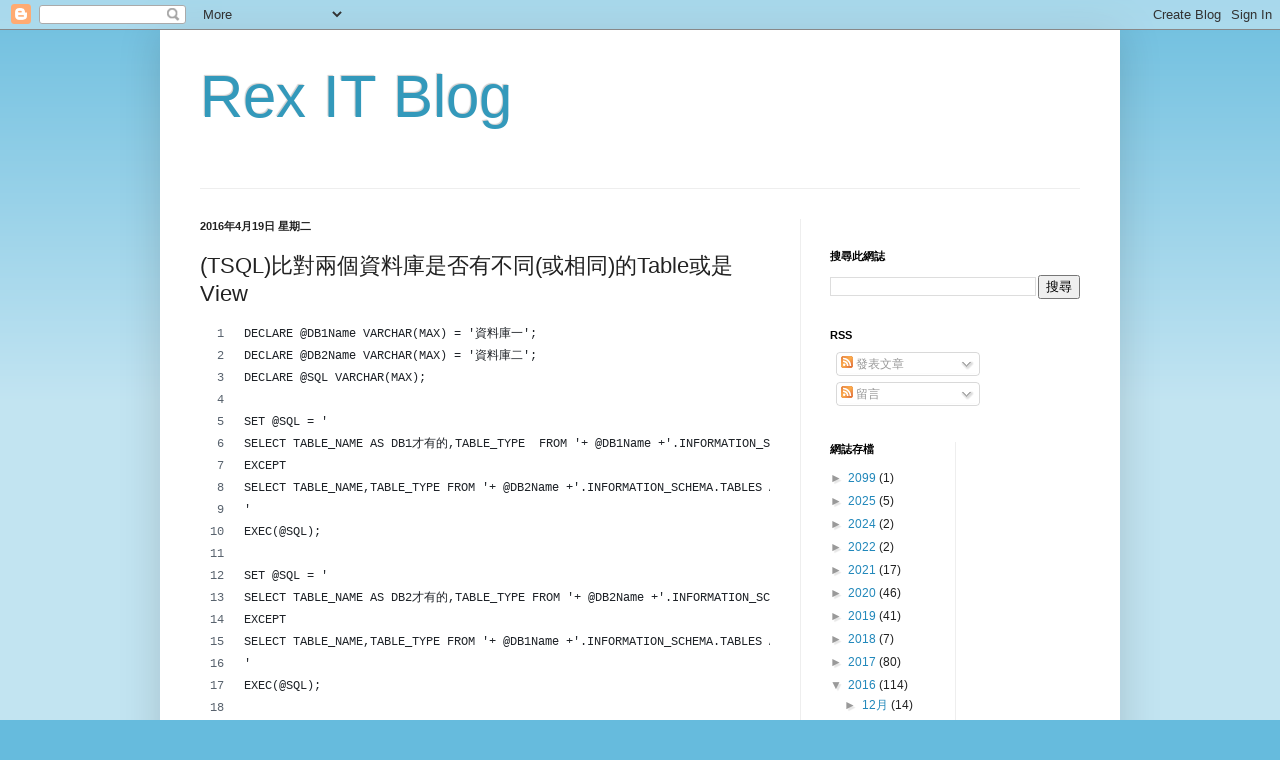

--- FILE ---
content_type: text/html; charset=UTF-8
request_url: http://it.rex.tw/2016/04/tsqltableview.html
body_size: 18703
content:
<!DOCTYPE html>
<html class='v2' dir='ltr' lang='zh-TW'>
<head>
<link href='https://www.blogger.com/static/v1/widgets/335934321-css_bundle_v2.css' rel='stylesheet' type='text/css'/>
<meta content='width=1100' name='viewport'/>
<meta content='text/html; charset=UTF-8' http-equiv='Content-Type'/>
<meta content='blogger' name='generator'/>
<link href='http://it.rex.tw/favicon.ico' rel='icon' type='image/x-icon'/>
<link href='http://it.rex.tw/2016/04/tsqltableview.html' rel='canonical'/>
<link rel="alternate" type="application/atom+xml" title="Rex IT Blog - Atom" href="http://it.rex.tw/feeds/posts/default" />
<link rel="alternate" type="application/rss+xml" title="Rex IT Blog - RSS" href="http://it.rex.tw/feeds/posts/default?alt=rss" />
<link rel="service.post" type="application/atom+xml" title="Rex IT Blog - Atom" href="https://www.blogger.com/feeds/7178807251824020296/posts/default" />

<link rel="alternate" type="application/atom+xml" title="Rex IT Blog - Atom" href="http://it.rex.tw/feeds/2808030180473832578/comments/default" />
<!--Can't find substitution for tag [blog.ieCssRetrofitLinks]-->
<link href='https://blogger.googleusercontent.com/img/b/R29vZ2xl/AVvXsEiUpVjGti3UsJat1DAEXrUEly2MH8jFp_IXaGEP4SsJQmiAxQxAPH7bXoWZRxWrlzD180gxiYGOyGcWuBs5mAqLb_kUzeIeyaYyCm8C1QtnhIdIm1JRbdKQ3RrfQwfoLUmtR-AIkE4V5OY/s1600/%25E6%259C%25AA%25E5%2591%25BD%25E5%2590%258D.jpg' rel='image_src'/>
<meta content='http://it.rex.tw/2016/04/tsqltableview.html' property='og:url'/>
<meta content='(TSQL)比對兩個資料庫是否有不同(或相同)的Table或是View' property='og:title'/>
<meta content='    執行結果    比對Column改寫成比對Table和View' property='og:description'/>
<meta content='https://blogger.googleusercontent.com/img/b/R29vZ2xl/AVvXsEiUpVjGti3UsJat1DAEXrUEly2MH8jFp_IXaGEP4SsJQmiAxQxAPH7bXoWZRxWrlzD180gxiYGOyGcWuBs5mAqLb_kUzeIeyaYyCm8C1QtnhIdIm1JRbdKQ3RrfQwfoLUmtR-AIkE4V5OY/w1200-h630-p-k-no-nu/%25E6%259C%25AA%25E5%2591%25BD%25E5%2590%258D.jpg' property='og:image'/>
<title>Rex IT Blog: (TSQL)比對兩個資料庫是否有不同(或相同)的Table或是View</title>
<style id='page-skin-1' type='text/css'><!--
/*
-----------------------------------------------
Blogger Template Style
Name:     Simple
Designer: Josh Peterson
URL:      www.noaesthetic.com
----------------------------------------------- */
/* Variable definitions
====================
<Variable name="keycolor" description="Main Color" type="color" default="#66bbdd"/>
<Group description="Page Text" selector="body">
<Variable name="body.font" description="Font" type="font"
default="normal normal 12px Arial, Tahoma, Helvetica, FreeSans, sans-serif"/>
<Variable name="body.text.color" description="Text Color" type="color" default="#222222"/>
</Group>
<Group description="Backgrounds" selector=".body-fauxcolumns-outer">
<Variable name="body.background.color" description="Outer Background" type="color" default="#66bbdd"/>
<Variable name="content.background.color" description="Main Background" type="color" default="#ffffff"/>
<Variable name="header.background.color" description="Header Background" type="color" default="transparent"/>
</Group>
<Group description="Links" selector=".main-outer">
<Variable name="link.color" description="Link Color" type="color" default="#2288bb"/>
<Variable name="link.visited.color" description="Visited Color" type="color" default="#888888"/>
<Variable name="link.hover.color" description="Hover Color" type="color" default="#33aaff"/>
</Group>
<Group description="Blog Title" selector=".header h1">
<Variable name="header.font" description="Font" type="font"
default="normal normal 60px Arial, Tahoma, Helvetica, FreeSans, sans-serif"/>
<Variable name="header.text.color" description="Title Color" type="color" default="#3399bb" />
</Group>
<Group description="Blog Description" selector=".header .description">
<Variable name="description.text.color" description="Description Color" type="color"
default="#777777" />
</Group>
<Group description="Tabs Text" selector=".tabs-inner .widget li a">
<Variable name="tabs.font" description="Font" type="font"
default="normal normal 14px Arial, Tahoma, Helvetica, FreeSans, sans-serif"/>
<Variable name="tabs.text.color" description="Text Color" type="color" default="#999999"/>
<Variable name="tabs.selected.text.color" description="Selected Color" type="color" default="#000000"/>
</Group>
<Group description="Tabs Background" selector=".tabs-outer .PageList">
<Variable name="tabs.background.color" description="Background Color" type="color" default="#f5f5f5"/>
<Variable name="tabs.selected.background.color" description="Selected Color" type="color" default="#eeeeee"/>
</Group>
<Group description="Post Title" selector="h3.post-title, .comments h4">
<Variable name="post.title.font" description="Font" type="font"
default="normal normal 22px Arial, Tahoma, Helvetica, FreeSans, sans-serif"/>
</Group>
<Group description="Date Header" selector=".date-header">
<Variable name="date.header.color" description="Text Color" type="color"
default="#222222"/>
<Variable name="date.header.background.color" description="Background Color" type="color"
default="transparent"/>
<Variable name="date.header.font" description="Text Font" type="font"
default="normal bold 11px Arial, Tahoma, Helvetica, FreeSans, sans-serif"/>
<Variable name="date.header.padding" description="Date Header Padding" type="string" default="inherit"/>
<Variable name="date.header.letterspacing" description="Date Header Letter Spacing" type="string" default="inherit"/>
<Variable name="date.header.margin" description="Date Header Margin" type="string" default="inherit"/>
</Group>
<Group description="Post Footer" selector=".post-footer">
<Variable name="post.footer.text.color" description="Text Color" type="color" default="#666666"/>
<Variable name="post.footer.background.color" description="Background Color" type="color"
default="#f9f9f9"/>
<Variable name="post.footer.border.color" description="Shadow Color" type="color" default="#eeeeee"/>
</Group>
<Group description="Gadgets" selector="h2">
<Variable name="widget.title.font" description="Title Font" type="font"
default="normal bold 11px Arial, Tahoma, Helvetica, FreeSans, sans-serif"/>
<Variable name="widget.title.text.color" description="Title Color" type="color" default="#000000"/>
<Variable name="widget.alternate.text.color" description="Alternate Color" type="color" default="#999999"/>
</Group>
<Group description="Images" selector=".main-inner">
<Variable name="image.background.color" description="Background Color" type="color" default="#ffffff"/>
<Variable name="image.border.color" description="Border Color" type="color" default="#eeeeee"/>
<Variable name="image.text.color" description="Caption Text Color" type="color" default="#222222"/>
</Group>
<Group description="Accents" selector=".content-inner">
<Variable name="body.rule.color" description="Separator Line Color" type="color" default="#eeeeee"/>
<Variable name="tabs.border.color" description="Tabs Border Color" type="color" default="#eeeeee"/>
</Group>
<Variable name="body.background" description="Body Background" type="background"
color="#66bbdd" default="$(color) none repeat scroll top left"/>
<Variable name="body.background.override" description="Body Background Override" type="string" default=""/>
<Variable name="body.background.gradient.cap" description="Body Gradient Cap" type="url"
default="url(//www.blogblog.com/1kt/simple/gradients_light.png)"/>
<Variable name="body.background.gradient.tile" description="Body Gradient Tile" type="url"
default="url(//www.blogblog.com/1kt/simple/body_gradient_tile_light.png)"/>
<Variable name="content.background.color.selector" description="Content Background Color Selector" type="string" default=".content-inner"/>
<Variable name="content.padding" description="Content Padding" type="length" default="10px" min="0" max="100px"/>
<Variable name="content.padding.horizontal" description="Content Horizontal Padding" type="length" default="10px" min="0" max="100px"/>
<Variable name="content.shadow.spread" description="Content Shadow Spread" type="length" default="40px" min="0" max="100px"/>
<Variable name="content.shadow.spread.webkit" description="Content Shadow Spread (WebKit)" type="length" default="5px" min="0" max="100px"/>
<Variable name="content.shadow.spread.ie" description="Content Shadow Spread (IE)" type="length" default="10px" min="0" max="100px"/>
<Variable name="main.border.width" description="Main Border Width" type="length" default="0" min="0" max="10px"/>
<Variable name="header.background.gradient" description="Header Gradient" type="url" default="none"/>
<Variable name="header.shadow.offset.left" description="Header Shadow Offset Left" type="length" default="-1px" min="-50px" max="50px"/>
<Variable name="header.shadow.offset.top" description="Header Shadow Offset Top" type="length" default="-1px" min="-50px" max="50px"/>
<Variable name="header.shadow.spread" description="Header Shadow Spread" type="length" default="1px" min="0" max="100px"/>
<Variable name="header.padding" description="Header Padding" type="length" default="30px" min="0" max="100px"/>
<Variable name="header.border.size" description="Header Border Size" type="length" default="1px" min="0" max="10px"/>
<Variable name="header.bottom.border.size" description="Header Bottom Border Size" type="length" default="1px" min="0" max="10px"/>
<Variable name="header.border.horizontalsize" description="Header Horizontal Border Size" type="length" default="0" min="0" max="10px"/>
<Variable name="description.text.size" description="Description Text Size" type="string" default="140%"/>
<Variable name="tabs.margin.top" description="Tabs Margin Top" type="length" default="0" min="0" max="100px"/>
<Variable name="tabs.margin.side" description="Tabs Side Margin" type="length" default="30px" min="0" max="100px"/>
<Variable name="tabs.background.gradient" description="Tabs Background Gradient" type="url"
default="url(//www.blogblog.com/1kt/simple/gradients_light.png)"/>
<Variable name="tabs.border.width" description="Tabs Border Width" type="length" default="1px" min="0" max="10px"/>
<Variable name="tabs.bevel.border.width" description="Tabs Bevel Border Width" type="length" default="1px" min="0" max="10px"/>
<Variable name="post.margin.bottom" description="Post Bottom Margin" type="length" default="25px" min="0" max="100px"/>
<Variable name="image.border.small.size" description="Image Border Small Size" type="length" default="2px" min="0" max="10px"/>
<Variable name="image.border.large.size" description="Image Border Large Size" type="length" default="5px" min="0" max="10px"/>
<Variable name="page.width.selector" description="Page Width Selector" type="string" default=".region-inner"/>
<Variable name="page.width" description="Page Width" type="string" default="auto"/>
<Variable name="main.section.margin" description="Main Section Margin" type="length" default="15px" min="0" max="100px"/>
<Variable name="main.padding" description="Main Padding" type="length" default="15px" min="0" max="100px"/>
<Variable name="main.padding.top" description="Main Padding Top" type="length" default="30px" min="0" max="100px"/>
<Variable name="main.padding.bottom" description="Main Padding Bottom" type="length" default="30px" min="0" max="100px"/>
<Variable name="paging.background"
color="#ffffff"
description="Background of blog paging area" type="background"
default="transparent none no-repeat scroll top center"/>
<Variable name="footer.bevel" description="Bevel border length of footer" type="length" default="0" min="0" max="10px"/>
<Variable name="mobile.background.overlay" description="Mobile Background Overlay" type="string"
default="transparent none repeat scroll top left"/>
<Variable name="mobile.background.size" description="Mobile Background Size" type="string" default="auto"/>
<Variable name="mobile.button.color" description="Mobile Button Color" type="color" default="#ffffff" />
<Variable name="startSide" description="Side where text starts in blog language" type="automatic" default="left"/>
<Variable name="endSide" description="Side where text ends in blog language" type="automatic" default="right"/>
*/
/* Content
----------------------------------------------- */
body {
font: normal normal 12px Arial, Tahoma, Helvetica, FreeSans, sans-serif;
color: #222222;
background: #66bbdd none repeat scroll top left;
padding: 0 40px 40px 40px;
}
html body .region-inner {
min-width: 0;
max-width: 100%;
width: auto;
}
h2 {
font-size: 22px;
}
a:link {
text-decoration:none;
color: #2288bb;
}
a:visited {
text-decoration:none;
color: #888888;
}
a:hover {
text-decoration:underline;
color: #33aaff;
}
.body-fauxcolumn-outer .fauxcolumn-inner {
background: transparent url(//www.blogblog.com/1kt/simple/body_gradient_tile_light.png) repeat scroll top left;
_background-image: none;
}
.body-fauxcolumn-outer .cap-top {
position: absolute;
z-index: 1;
height: 400px;
width: 100%;
background: #66bbdd none repeat scroll top left;
}
.body-fauxcolumn-outer .cap-top .cap-left {
width: 100%;
background: transparent url(//www.blogblog.com/1kt/simple/gradients_light.png) repeat-x scroll top left;
_background-image: none;
}
.content-outer {
-moz-box-shadow: 0 0 40px rgba(0, 0, 0, .15);
-webkit-box-shadow: 0 0 5px rgba(0, 0, 0, .15);
-goog-ms-box-shadow: 0 0 10px #333333;
box-shadow: 0 0 40px rgba(0, 0, 0, .15);
margin-bottom: 1px;
}
.content-inner {
padding: 10px 10px;
}
.content-inner {
background-color: #ffffff;
}
/* Header
----------------------------------------------- */
.header-outer {
background: transparent none repeat-x scroll 0 -400px;
_background-image: none;
}
.Header h1 {
font: normal normal 60px Arial, Tahoma, Helvetica, FreeSans, sans-serif;
color: #3399bb;
text-shadow: -1px -1px 1px rgba(0, 0, 0, .2);
}
.Header h1 a {
color: #3399bb;
}
.Header .description {
font-size: 140%;
color: #777777;
}
.header-inner .Header .titlewrapper {
padding: 22px 30px;
}
.header-inner .Header .descriptionwrapper {
padding: 0 30px;
}
/* Tabs
----------------------------------------------- */
.tabs-inner .section:first-child {
border-top: 1px solid #eeeeee;
}
.tabs-inner .section:first-child ul {
margin-top: -1px;
border-top: 1px solid #eeeeee;
border-left: 0 solid #eeeeee;
border-right: 0 solid #eeeeee;
}
.tabs-inner .widget ul {
background: #f5f5f5 url(//www.blogblog.com/1kt/simple/gradients_light.png) repeat-x scroll 0 -800px;
_background-image: none;
border-bottom: 1px solid #eeeeee;
margin-top: 0;
margin-left: -30px;
margin-right: -30px;
}
.tabs-inner .widget li a {
display: inline-block;
padding: .6em 1em;
font: normal normal 14px Arial, Tahoma, Helvetica, FreeSans, sans-serif;
color: #999999;
border-left: 1px solid #ffffff;
border-right: 1px solid #eeeeee;
}
.tabs-inner .widget li:first-child a {
border-left: none;
}
.tabs-inner .widget li.selected a, .tabs-inner .widget li a:hover {
color: #000000;
background-color: #eeeeee;
text-decoration: none;
}
/* Columns
----------------------------------------------- */
.main-outer {
border-top: 0 solid #eeeeee;
}
.fauxcolumn-left-outer .fauxcolumn-inner {
border-right: 1px solid #eeeeee;
}
.fauxcolumn-right-outer .fauxcolumn-inner {
border-left: 1px solid #eeeeee;
}
/* Headings
----------------------------------------------- */
div.widget > h2,
div.widget h2.title {
margin: 0 0 1em 0;
font: normal bold 11px Arial, Tahoma, Helvetica, FreeSans, sans-serif;
color: #000000;
}
/* Widgets
----------------------------------------------- */
.widget .zippy {
color: #999999;
text-shadow: 2px 2px 1px rgba(0, 0, 0, .1);
}
.widget .popular-posts ul {
list-style: none;
}
/* Posts
----------------------------------------------- */
h2.date-header {
font: normal bold 11px Arial, Tahoma, Helvetica, FreeSans, sans-serif;
}
.date-header span {
background-color: transparent;
color: #222222;
padding: inherit;
letter-spacing: inherit;
margin: inherit;
}
.main-inner {
padding-top: 30px;
padding-bottom: 30px;
}
.main-inner .column-center-inner {
padding: 0 15px;
}
.main-inner .column-center-inner .section {
margin: 0 15px;
}
.post {
margin: 0 0 25px 0;
}
h3.post-title, .comments h4 {
font: normal normal 22px Arial, Tahoma, Helvetica, FreeSans, sans-serif;
margin: .75em 0 0;
}
CODE {
display: block; /* fixes a strange ie margin bug */
font-family: Courier New;
font-size: 8pt;
overflow:auto;
border: 1px solid #ccc;
padding: 10px 10px 10px 21px;
max-height:200px;
line-height: 1.2em;
}
.post-body {
font-size: 110%;
line-height: 1.4;
position: relative;
}
.post-body img, .post-body .tr-caption-container, .Profile img, .Image img,
.BlogList .item-thumbnail img {
padding: 2px;
background: #ffffff;
border: 1px solid #eeeeee;
-moz-box-shadow: 1px 1px 5px rgba(0, 0, 0, .1);
-webkit-box-shadow: 1px 1px 5px rgba(0, 0, 0, .1);
box-shadow: 1px 1px 5px rgba(0, 0, 0, .1);
}
.post-body img, .post-body .tr-caption-container {
padding: 5px;
}
.post-body .tr-caption-container {
color: #222222;
}
.post-body .tr-caption-container img {
padding: 0;
background: transparent;
border: none;
-moz-box-shadow: 0 0 0 rgba(0, 0, 0, .1);
-webkit-box-shadow: 0 0 0 rgba(0, 0, 0, .1);
box-shadow: 0 0 0 rgba(0, 0, 0, .1);
}
.post-header {
margin: 0 0 1.5em;
line-height: 1.6;
font-size: 90%;
}
.post-footer {
margin: 20px -2px 0;
padding: 5px 10px;
color: #666666;
background-color: #f9f9f9;
border-bottom: 1px solid #eeeeee;
line-height: 1.6;
font-size: 90%;
}
#comments .comment-author {
padding-top: 1.5em;
border-top: 1px solid #eeeeee;
background-position: 0 1.5em;
}
#comments .comment-author:first-child {
padding-top: 0;
border-top: none;
}
.avatar-image-container {
margin: .2em 0 0;
}
#comments .avatar-image-container img {
border: 1px solid #eeeeee;
}
/* Comments
----------------------------------------------- */
.comments .comments-content .icon.blog-author {
background-repeat: no-repeat;
background-image: url([data-uri]);
}
.comments .comments-content .loadmore a {
border-top: 1px solid #999999;
border-bottom: 1px solid #999999;
}
.comments .comment-thread.inline-thread {
background-color: #f9f9f9;
}
.comments .continue {
border-top: 2px solid #999999;
}
/* Accents
---------------------------------------------- */
.section-columns td.columns-cell {
border-left: 1px solid #eeeeee;
}
.blog-pager {
background: transparent none no-repeat scroll top center;
}
.blog-pager-older-link, .home-link,
.blog-pager-newer-link {
background-color: #ffffff;
padding: 5px;
}
.footer-outer {
border-top: 0 dashed #bbbbbb;
}
/* Mobile
----------------------------------------------- */
body.mobile  {
background-size: auto;
}
.mobile .body-fauxcolumn-outer {
background: transparent none repeat scroll top left;
}
.mobile .body-fauxcolumn-outer .cap-top {
background-size: 100% auto;
}
.mobile .content-outer {
-webkit-box-shadow: 0 0 3px rgba(0, 0, 0, .15);
box-shadow: 0 0 3px rgba(0, 0, 0, .15);
}
.mobile .tabs-inner .widget ul {
margin-left: 0;
margin-right: 0;
}
.mobile .post {
margin: 0;
}
.mobile .main-inner .column-center-inner .section {
margin: 0;
}
.mobile .date-header span {
padding: 0.1em 10px;
margin: 0 -10px;
}
.mobile h3.post-title {
margin: 0;
}
.mobile .blog-pager {
background: transparent none no-repeat scroll top center;
}
.mobile .footer-outer {
border-top: none;
}
.mobile .main-inner, .mobile .footer-inner {
background-color: #ffffff;
}
.mobile-index-contents {
color: #222222;
}
.mobile-link-button {
background-color: #2288bb;
}
.mobile-link-button a:link, .mobile-link-button a:visited {
color: #ffffff;
}
.mobile .tabs-inner .section:first-child {
border-top: none;
}
.mobile .tabs-inner .PageList .widget-content {
background-color: #eeeeee;
color: #000000;
border-top: 1px solid #eeeeee;
border-bottom: 1px solid #eeeeee;
}
.mobile .tabs-inner .PageList .widget-content .pagelist-arrow {
border-left: 1px solid #eeeeee;
}

--></style>
<style id='template-skin-1' type='text/css'><!--
body {
min-width: 960px;
}
.content-outer, .content-fauxcolumn-outer, .region-inner {
min-width: 960px;
max-width: 960px;
_width: 960px;
}
.main-inner .columns {
padding-left: 0;
padding-right: 310px;
}
.main-inner .fauxcolumn-center-outer {
left: 0;
right: 310px;
/* IE6 does not respect left and right together */
_width: expression(this.parentNode.offsetWidth -
parseInt("0") -
parseInt("310px") + 'px');
}
.main-inner .fauxcolumn-left-outer {
width: 0;
}
.main-inner .fauxcolumn-right-outer {
width: 310px;
}
.main-inner .column-left-outer {
width: 0;
right: 100%;
margin-left: -0;
}
.main-inner .column-right-outer {
width: 310px;
margin-right: -310px;
}
#layout {
min-width: 0;
}
#layout .content-outer {
min-width: 0;
width: 800px;
}
#layout .region-inner {
min-width: 0;
width: auto;
}
body#layout div.add_widget {
padding: 8px;
}
body#layout div.add_widget a {
margin-left: 32px;
}
--></style>
<link href='https://www.blogger.com/dyn-css/authorization.css?targetBlogID=7178807251824020296&amp;zx=9d325658-9158-4274-97d6-51ffb5a02852' media='none' onload='if(media!=&#39;all&#39;)media=&#39;all&#39;' rel='stylesheet'/><noscript><link href='https://www.blogger.com/dyn-css/authorization.css?targetBlogID=7178807251824020296&amp;zx=9d325658-9158-4274-97d6-51ffb5a02852' rel='stylesheet'/></noscript>
<meta name='google-adsense-platform-account' content='ca-host-pub-1556223355139109'/>
<meta name='google-adsense-platform-domain' content='blogspot.com'/>

<!-- data-ad-client=ca-pub-4456118392424618 -->

</head>
<body class='loading'>
<div class='navbar section' id='navbar' name='導覽列'><div class='widget Navbar' data-version='1' id='Navbar1'><script type="text/javascript">
    function setAttributeOnload(object, attribute, val) {
      if(window.addEventListener) {
        window.addEventListener('load',
          function(){ object[attribute] = val; }, false);
      } else {
        window.attachEvent('onload', function(){ object[attribute] = val; });
      }
    }
  </script>
<div id="navbar-iframe-container"></div>
<script type="text/javascript" src="https://apis.google.com/js/platform.js"></script>
<script type="text/javascript">
      gapi.load("gapi.iframes:gapi.iframes.style.bubble", function() {
        if (gapi.iframes && gapi.iframes.getContext) {
          gapi.iframes.getContext().openChild({
              url: 'https://www.blogger.com/navbar/7178807251824020296?po\x3d2808030180473832578\x26origin\x3dhttp://it.rex.tw',
              where: document.getElementById("navbar-iframe-container"),
              id: "navbar-iframe"
          });
        }
      });
    </script><script type="text/javascript">
(function() {
var script = document.createElement('script');
script.type = 'text/javascript';
script.src = '//pagead2.googlesyndication.com/pagead/js/google_top_exp.js';
var head = document.getElementsByTagName('head')[0];
if (head) {
head.appendChild(script);
}})();
</script>
</div></div>
<div class='body-fauxcolumns'>
<div class='fauxcolumn-outer body-fauxcolumn-outer'>
<div class='cap-top'>
<div class='cap-left'></div>
<div class='cap-right'></div>
</div>
<div class='fauxborder-left'>
<div class='fauxborder-right'></div>
<div class='fauxcolumn-inner'>
</div>
</div>
<div class='cap-bottom'>
<div class='cap-left'></div>
<div class='cap-right'></div>
</div>
</div>
</div>
<div class='content'>
<div class='content-fauxcolumns'>
<div class='fauxcolumn-outer content-fauxcolumn-outer'>
<div class='cap-top'>
<div class='cap-left'></div>
<div class='cap-right'></div>
</div>
<div class='fauxborder-left'>
<div class='fauxborder-right'></div>
<div class='fauxcolumn-inner'>
</div>
</div>
<div class='cap-bottom'>
<div class='cap-left'></div>
<div class='cap-right'></div>
</div>
</div>
</div>
<div class='content-outer'>
<div class='content-cap-top cap-top'>
<div class='cap-left'></div>
<div class='cap-right'></div>
</div>
<div class='fauxborder-left content-fauxborder-left'>
<div class='fauxborder-right content-fauxborder-right'></div>
<div class='content-inner'>
<header>
<div class='header-outer'>
<div class='header-cap-top cap-top'>
<div class='cap-left'></div>
<div class='cap-right'></div>
</div>
<div class='fauxborder-left header-fauxborder-left'>
<div class='fauxborder-right header-fauxborder-right'></div>
<div class='region-inner header-inner'>
<div class='header section' id='header' name='標頭'><div class='widget Header' data-version='1' id='Header1'>
<div id='header-inner'>
<div class='titlewrapper'>
<h1 class='title'>
<a href='http://it.rex.tw/'>
Rex IT Blog
</a>
</h1>
</div>
<div class='descriptionwrapper'>
<p class='description'><span>
</span></p>
</div>
</div>
</div></div>
</div>
</div>
<div class='header-cap-bottom cap-bottom'>
<div class='cap-left'></div>
<div class='cap-right'></div>
</div>
</div>
</header>
<div class='tabs-outer'>
<div class='tabs-cap-top cap-top'>
<div class='cap-left'></div>
<div class='cap-right'></div>
</div>
<div class='fauxborder-left tabs-fauxborder-left'>
<div class='fauxborder-right tabs-fauxborder-right'></div>
<div class='region-inner tabs-inner'>
<div class='tabs no-items section' id='crosscol' name='跨欄區'></div>
<div class='tabs no-items section' id='crosscol-overflow' name='Cross-Column 2'></div>
</div>
</div>
<div class='tabs-cap-bottom cap-bottom'>
<div class='cap-left'></div>
<div class='cap-right'></div>
</div>
</div>
<div class='main-outer'>
<div class='main-cap-top cap-top'>
<div class='cap-left'></div>
<div class='cap-right'></div>
</div>
<div class='fauxborder-left main-fauxborder-left'>
<div class='fauxborder-right main-fauxborder-right'></div>
<div class='region-inner main-inner'>
<div class='columns fauxcolumns'>
<div class='fauxcolumn-outer fauxcolumn-center-outer'>
<div class='cap-top'>
<div class='cap-left'></div>
<div class='cap-right'></div>
</div>
<div class='fauxborder-left'>
<div class='fauxborder-right'></div>
<div class='fauxcolumn-inner'>
</div>
</div>
<div class='cap-bottom'>
<div class='cap-left'></div>
<div class='cap-right'></div>
</div>
</div>
<div class='fauxcolumn-outer fauxcolumn-left-outer'>
<div class='cap-top'>
<div class='cap-left'></div>
<div class='cap-right'></div>
</div>
<div class='fauxborder-left'>
<div class='fauxborder-right'></div>
<div class='fauxcolumn-inner'>
</div>
</div>
<div class='cap-bottom'>
<div class='cap-left'></div>
<div class='cap-right'></div>
</div>
</div>
<div class='fauxcolumn-outer fauxcolumn-right-outer'>
<div class='cap-top'>
<div class='cap-left'></div>
<div class='cap-right'></div>
</div>
<div class='fauxborder-left'>
<div class='fauxborder-right'></div>
<div class='fauxcolumn-inner'>
</div>
</div>
<div class='cap-bottom'>
<div class='cap-left'></div>
<div class='cap-right'></div>
</div>
</div>
<!-- corrects IE6 width calculation -->
<div class='columns-inner'>
<div class='column-center-outer'>
<div class='column-center-inner'>
<div class='main section' id='main' name='主版面'><div class='widget Blog' data-version='1' id='Blog1'>
<div class='blog-posts hfeed'>

          <div class="date-outer">
        
<h2 class='date-header'><span>2016年4月19日 星期二</span></h2>

          <div class="date-posts">
        
<div class='post-outer'>
<div class='post hentry uncustomized-post-template' itemprop='blogPost' itemscope='itemscope' itemtype='http://schema.org/BlogPosting'>
<meta content='https://blogger.googleusercontent.com/img/b/R29vZ2xl/AVvXsEiUpVjGti3UsJat1DAEXrUEly2MH8jFp_IXaGEP4SsJQmiAxQxAPH7bXoWZRxWrlzD180gxiYGOyGcWuBs5mAqLb_kUzeIeyaYyCm8C1QtnhIdIm1JRbdKQ3RrfQwfoLUmtR-AIkE4V5OY/s1600/%25E6%259C%25AA%25E5%2591%25BD%25E5%2590%258D.jpg' itemprop='image_url'/>
<meta content='7178807251824020296' itemprop='blogId'/>
<meta content='2808030180473832578' itemprop='postId'/>
<a name='2808030180473832578'></a>
<h3 class='post-title entry-title' itemprop='name'>
(TSQL)比對兩個資料庫是否有不同(或相同)的Table或是View
</h3>
<div class='post-header'>
<div class='post-header-line-1'></div>
</div>
<div class='post-body entry-content' id='post-body-2808030180473832578' itemprop='description articleBody'>
<script src="https://gist.github.com/imrexhuang/d098df50f6b0d1691a18f8a681371598.js"></script><br />
<div class="separator" style="clear: both; text-align: center;">
<a href="https://blogger.googleusercontent.com/img/b/R29vZ2xl/AVvXsEiUpVjGti3UsJat1DAEXrUEly2MH8jFp_IXaGEP4SsJQmiAxQxAPH7bXoWZRxWrlzD180gxiYGOyGcWuBs5mAqLb_kUzeIeyaYyCm8C1QtnhIdIm1JRbdKQ3RrfQwfoLUmtR-AIkE4V5OY/s1600/%25E6%259C%25AA%25E5%2591%25BD%25E5%2590%258D.jpg" imageanchor="1" style="margin-left: 1em; margin-right: 1em;"><img border="0" src="https://blogger.googleusercontent.com/img/b/R29vZ2xl/AVvXsEiUpVjGti3UsJat1DAEXrUEly2MH8jFp_IXaGEP4SsJQmiAxQxAPH7bXoWZRxWrlzD180gxiYGOyGcWuBs5mAqLb_kUzeIeyaYyCm8C1QtnhIdIm1JRbdKQ3RrfQwfoLUmtR-AIkE4V5OY/s1600/%25E6%259C%25AA%25E5%2591%25BD%25E5%2590%258D.jpg" /></a></div>
<br />
執行結果<br />
<br />
<br />
<a href="http://it.rex.tw/2016/04/blog-post_13.html">比對Column改寫成比對Table和View</a>
<div style='clear: both;'></div>
</div>
<div class='post-footer'>
<div class='post-footer-line post-footer-line-1'>
<span class='post-author vcard'>
張貼者&#65306;
<span class='fn' itemprop='author' itemscope='itemscope' itemtype='http://schema.org/Person'>
<span itemprop='name'>Rex Huang</span>
</span>
</span>
<span class='post-timestamp'>
於
<meta content='http://it.rex.tw/2016/04/tsqltableview.html' itemprop='url'/>
<a class='timestamp-link' href='http://it.rex.tw/2016/04/tsqltableview.html' rel='bookmark' title='permanent link'><abbr class='published' itemprop='datePublished' title='2016-04-19T23:26:00+08:00'>晚上11:26</abbr></a>
</span>
<span class='post-comment-link'>
</span>
<span class='post-icons'>
<span class='item-control blog-admin pid-291878679'>
<a href='https://www.blogger.com/post-edit.g?blogID=7178807251824020296&postID=2808030180473832578&from=pencil' title='編輯文章'>
<img alt='' class='icon-action' height='18' src='https://resources.blogblog.com/img/icon18_edit_allbkg.gif' width='18'/>
</a>
</span>
</span>
<div class='post-share-buttons goog-inline-block'>
</div>
</div>
<div class='post-footer-line post-footer-line-2'>
<span class='post-labels'>
標籤&#65306;
<a href='http://it.rex.tw/search/label/MS%20SQL%20Server' rel='tag'>MS SQL Server</a>,
<a href='http://it.rex.tw/search/label/TSQL' rel='tag'>TSQL</a>
</span>
</div>
<div class='post-footer-line post-footer-line-3'>
<span class='post-location'>
</span>
</div>
</div>
</div>
<div class='comments' id='comments'>
<a name='comments'></a>
<h4>沒有留言:</h4>
<div id='Blog1_comments-block-wrapper'>
<dl class='avatar-comment-indent' id='comments-block'>
</dl>
</div>
<p class='comment-footer'>
<div class='comment-form'>
<a name='comment-form'></a>
<h4 id='comment-post-message'>張貼留言</h4>
<p>
</p>
<a href='https://www.blogger.com/comment/frame/7178807251824020296?po=2808030180473832578&hl=zh-TW&saa=85391&origin=http://it.rex.tw' id='comment-editor-src'></a>
<iframe allowtransparency='true' class='blogger-iframe-colorize blogger-comment-from-post' frameborder='0' height='410px' id='comment-editor' name='comment-editor' src='' width='100%'></iframe>
<script src='https://www.blogger.com/static/v1/jsbin/2830521187-comment_from_post_iframe.js' type='text/javascript'></script>
<script type='text/javascript'>
      BLOG_CMT_createIframe('https://www.blogger.com/rpc_relay.html');
    </script>
</div>
</p>
</div>
</div>

        </div></div>
      
</div>
<div class='blog-pager' id='blog-pager'>
<span id='blog-pager-newer-link'>
<a class='blog-pager-newer-link' href='http://it.rex.tw/2016/04/java-8access.html' id='Blog1_blog-pager-newer-link' title='較新的文章'>較新的文章</a>
</span>
<span id='blog-pager-older-link'>
<a class='blog-pager-older-link' href='http://it.rex.tw/2016/04/sql-server-compare-columns-in-two-tables.html' id='Blog1_blog-pager-older-link' title='較舊的文章'>較舊的文章</a>
</span>
<a class='home-link' href='http://it.rex.tw/'>首頁</a>
</div>
<div class='clear'></div>
<div class='post-feeds'>
<div class='feed-links'>
訂閱&#65306;
<a class='feed-link' href='http://it.rex.tw/feeds/2808030180473832578/comments/default' target='_blank' type='application/atom+xml'>張貼留言 (Atom)</a>
</div>
</div>
</div></div>
</div>
</div>
<div class='column-left-outer'>
<div class='column-left-inner'>
<aside>
</aside>
</div>
</div>
<div class='column-right-outer'>
<div class='column-right-inner'>
<aside>
<div class='sidebar section' id='sidebar-right-1'><div class='widget HTML' data-version='1' id='HTML1'>
<h2 class='title'>Printfriendly</h2>
<div class='widget-content'>
<script>var pfHeaderImgUrl = '';var pfHeaderTagline = '';var pfdisableClickToDel = 0;var pfHideImages = 0;var pfImageDisplayStyle = 'right';var pfDisablePDF = 0;var pfDisableEmail = 0;var pfDisablePrint = 0;var pfCustomCSS = '';var pfBtVersion='1';(function(){var js, pf;pf = document.createElement('script');pf.type = 'text/javascript';if ('https:' === document.location.protocol){js='https://pf-cdn.printfriendly.com/ssl/main.js'}else{js='http://cdn.printfriendly.com/printfriendly.js'}pf.src=js;document.getElementsByTagName('head')[0].appendChild(pf)})();</script><script type="text/javascript">var pfButtonHTML = '<a href="http://www.printfriendly.com" style="margin-top:0.5em; float:left;display:block; margin-right: 0.5em; color:#6D9F00; text-decoration:none;" class="printfriendly" onclick="window.print(); return false;" title="Printer Friendly and PDF"><img style="border:none;-webkit-box-shadow:none;box-shadow:none;" src="http://cdn.printfriendly.com/pf-button-both.gif" alt="Print Friendly and PDF"/></a>'; var pfBloggerJs; pfBloggerJs = document.createElement("script"); pfBloggerJs.type ="text/javascript"; js= "http://cdn.printfriendly.com/blogger.js"; pfBloggerJs.src=js; document.getElementsByTagName("head")[0].appendChild(pfBloggerJs);</script><span id="pf_locator"></span><script type="text/javascript">var f = document.getElementById("pf_locator");var c = f.parentNode.parentNode.childNodes;for (i=0;i<c.length;i++) { try { c[i].style.display = "none"; } catch (err) {}}</script>
</div>
<div class='clear'></div>
</div><div class='widget BlogSearch' data-version='1' id='BlogSearch1'>
<h2 class='title'>搜尋此網誌</h2>
<div class='widget-content'>
<div id='BlogSearch1_form'>
<form action='http://it.rex.tw/search' class='gsc-search-box' target='_top'>
<table cellpadding='0' cellspacing='0' class='gsc-search-box'>
<tbody>
<tr>
<td class='gsc-input'>
<input autocomplete='off' class='gsc-input' name='q' size='10' title='search' type='text' value=''/>
</td>
<td class='gsc-search-button'>
<input class='gsc-search-button' title='search' type='submit' value='搜尋'/>
</td>
</tr>
</tbody>
</table>
</form>
</div>
</div>
<div class='clear'></div>
</div><div class='widget Subscribe' data-version='1' id='Subscribe1'>
<div style='white-space:nowrap'>
<h2 class='title'>RSS</h2>
<div class='widget-content'>
<div class='subscribe-wrapper subscribe-type-POST'>
<div class='subscribe expanded subscribe-type-POST' id='SW_READER_LIST_Subscribe1POST' style='display:none;'>
<div class='top'>
<span class='inner' onclick='return(_SW_toggleReaderList(event, "Subscribe1POST"));'>
<img class='subscribe-dropdown-arrow' src='https://resources.blogblog.com/img/widgets/arrow_dropdown.gif'/>
<img align='absmiddle' alt='' border='0' class='feed-icon' src='https://resources.blogblog.com/img/icon_feed12.png'/>
發表文章
</span>
<div class='feed-reader-links'>
<a class='feed-reader-link' href='https://www.netvibes.com/subscribe.php?url=http%3A%2F%2Fit.rex.tw%2Ffeeds%2Fposts%2Fdefault' target='_blank'>
<img src='https://resources.blogblog.com/img/widgets/subscribe-netvibes.png'/>
</a>
<a class='feed-reader-link' href='https://add.my.yahoo.com/content?url=http%3A%2F%2Fit.rex.tw%2Ffeeds%2Fposts%2Fdefault' target='_blank'>
<img src='https://resources.blogblog.com/img/widgets/subscribe-yahoo.png'/>
</a>
<a class='feed-reader-link' href='http://it.rex.tw/feeds/posts/default' target='_blank'>
<img align='absmiddle' class='feed-icon' src='https://resources.blogblog.com/img/icon_feed12.png'/>
                  Atom
                </a>
</div>
</div>
<div class='bottom'></div>
</div>
<div class='subscribe' id='SW_READER_LIST_CLOSED_Subscribe1POST' onclick='return(_SW_toggleReaderList(event, "Subscribe1POST"));'>
<div class='top'>
<span class='inner'>
<img class='subscribe-dropdown-arrow' src='https://resources.blogblog.com/img/widgets/arrow_dropdown.gif'/>
<span onclick='return(_SW_toggleReaderList(event, "Subscribe1POST"));'>
<img align='absmiddle' alt='' border='0' class='feed-icon' src='https://resources.blogblog.com/img/icon_feed12.png'/>
發表文章
</span>
</span>
</div>
<div class='bottom'></div>
</div>
</div>
<div class='subscribe-wrapper subscribe-type-PER_POST'>
<div class='subscribe expanded subscribe-type-PER_POST' id='SW_READER_LIST_Subscribe1PER_POST' style='display:none;'>
<div class='top'>
<span class='inner' onclick='return(_SW_toggleReaderList(event, "Subscribe1PER_POST"));'>
<img class='subscribe-dropdown-arrow' src='https://resources.blogblog.com/img/widgets/arrow_dropdown.gif'/>
<img align='absmiddle' alt='' border='0' class='feed-icon' src='https://resources.blogblog.com/img/icon_feed12.png'/>
留言
</span>
<div class='feed-reader-links'>
<a class='feed-reader-link' href='https://www.netvibes.com/subscribe.php?url=http%3A%2F%2Fit.rex.tw%2Ffeeds%2F2808030180473832578%2Fcomments%2Fdefault' target='_blank'>
<img src='https://resources.blogblog.com/img/widgets/subscribe-netvibes.png'/>
</a>
<a class='feed-reader-link' href='https://add.my.yahoo.com/content?url=http%3A%2F%2Fit.rex.tw%2Ffeeds%2F2808030180473832578%2Fcomments%2Fdefault' target='_blank'>
<img src='https://resources.blogblog.com/img/widgets/subscribe-yahoo.png'/>
</a>
<a class='feed-reader-link' href='http://it.rex.tw/feeds/2808030180473832578/comments/default' target='_blank'>
<img align='absmiddle' class='feed-icon' src='https://resources.blogblog.com/img/icon_feed12.png'/>
                  Atom
                </a>
</div>
</div>
<div class='bottom'></div>
</div>
<div class='subscribe' id='SW_READER_LIST_CLOSED_Subscribe1PER_POST' onclick='return(_SW_toggleReaderList(event, "Subscribe1PER_POST"));'>
<div class='top'>
<span class='inner'>
<img class='subscribe-dropdown-arrow' src='https://resources.blogblog.com/img/widgets/arrow_dropdown.gif'/>
<span onclick='return(_SW_toggleReaderList(event, "Subscribe1PER_POST"));'>
<img align='absmiddle' alt='' border='0' class='feed-icon' src='https://resources.blogblog.com/img/icon_feed12.png'/>
留言
</span>
</span>
</div>
<div class='bottom'></div>
</div>
</div>
<div style='clear:both'></div>
</div>
</div>
<div class='clear'></div>
</div></div>
<table border='0' cellpadding='0' cellspacing='0' class='section-columns columns-2'>
<tbody>
<tr>
<td class='first columns-cell'>
<div class='sidebar section' id='sidebar-right-2-1'><div class='widget BlogArchive' data-version='1' id='BlogArchive1'>
<h2>網誌存檔</h2>
<div class='widget-content'>
<div id='ArchiveList'>
<div id='BlogArchive1_ArchiveList'>
<ul class='hierarchy'>
<li class='archivedate collapsed'>
<a class='toggle' href='javascript:void(0)'>
<span class='zippy'>

        &#9658;&#160;
      
</span>
</a>
<a class='post-count-link' href='http://it.rex.tw/2099/'>
2099
</a>
<span class='post-count' dir='ltr'>(1)</span>
<ul class='hierarchy'>
<li class='archivedate collapsed'>
<a class='toggle' href='javascript:void(0)'>
<span class='zippy'>

        &#9658;&#160;
      
</span>
</a>
<a class='post-count-link' href='http://it.rex.tw/2099/09/'>
9月
</a>
<span class='post-count' dir='ltr'>(1)</span>
</li>
</ul>
</li>
</ul>
<ul class='hierarchy'>
<li class='archivedate collapsed'>
<a class='toggle' href='javascript:void(0)'>
<span class='zippy'>

        &#9658;&#160;
      
</span>
</a>
<a class='post-count-link' href='http://it.rex.tw/2025/'>
2025
</a>
<span class='post-count' dir='ltr'>(5)</span>
<ul class='hierarchy'>
<li class='archivedate collapsed'>
<a class='toggle' href='javascript:void(0)'>
<span class='zippy'>

        &#9658;&#160;
      
</span>
</a>
<a class='post-count-link' href='http://it.rex.tw/2025/05/'>
5月
</a>
<span class='post-count' dir='ltr'>(3)</span>
</li>
</ul>
<ul class='hierarchy'>
<li class='archivedate collapsed'>
<a class='toggle' href='javascript:void(0)'>
<span class='zippy'>

        &#9658;&#160;
      
</span>
</a>
<a class='post-count-link' href='http://it.rex.tw/2025/04/'>
4月
</a>
<span class='post-count' dir='ltr'>(1)</span>
</li>
</ul>
<ul class='hierarchy'>
<li class='archivedate collapsed'>
<a class='toggle' href='javascript:void(0)'>
<span class='zippy'>

        &#9658;&#160;
      
</span>
</a>
<a class='post-count-link' href='http://it.rex.tw/2025/03/'>
3月
</a>
<span class='post-count' dir='ltr'>(1)</span>
</li>
</ul>
</li>
</ul>
<ul class='hierarchy'>
<li class='archivedate collapsed'>
<a class='toggle' href='javascript:void(0)'>
<span class='zippy'>

        &#9658;&#160;
      
</span>
</a>
<a class='post-count-link' href='http://it.rex.tw/2024/'>
2024
</a>
<span class='post-count' dir='ltr'>(2)</span>
<ul class='hierarchy'>
<li class='archivedate collapsed'>
<a class='toggle' href='javascript:void(0)'>
<span class='zippy'>

        &#9658;&#160;
      
</span>
</a>
<a class='post-count-link' href='http://it.rex.tw/2024/08/'>
8月
</a>
<span class='post-count' dir='ltr'>(1)</span>
</li>
</ul>
<ul class='hierarchy'>
<li class='archivedate collapsed'>
<a class='toggle' href='javascript:void(0)'>
<span class='zippy'>

        &#9658;&#160;
      
</span>
</a>
<a class='post-count-link' href='http://it.rex.tw/2024/02/'>
2月
</a>
<span class='post-count' dir='ltr'>(1)</span>
</li>
</ul>
</li>
</ul>
<ul class='hierarchy'>
<li class='archivedate collapsed'>
<a class='toggle' href='javascript:void(0)'>
<span class='zippy'>

        &#9658;&#160;
      
</span>
</a>
<a class='post-count-link' href='http://it.rex.tw/2022/'>
2022
</a>
<span class='post-count' dir='ltr'>(2)</span>
<ul class='hierarchy'>
<li class='archivedate collapsed'>
<a class='toggle' href='javascript:void(0)'>
<span class='zippy'>

        &#9658;&#160;
      
</span>
</a>
<a class='post-count-link' href='http://it.rex.tw/2022/05/'>
5月
</a>
<span class='post-count' dir='ltr'>(1)</span>
</li>
</ul>
<ul class='hierarchy'>
<li class='archivedate collapsed'>
<a class='toggle' href='javascript:void(0)'>
<span class='zippy'>

        &#9658;&#160;
      
</span>
</a>
<a class='post-count-link' href='http://it.rex.tw/2022/03/'>
3月
</a>
<span class='post-count' dir='ltr'>(1)</span>
</li>
</ul>
</li>
</ul>
<ul class='hierarchy'>
<li class='archivedate collapsed'>
<a class='toggle' href='javascript:void(0)'>
<span class='zippy'>

        &#9658;&#160;
      
</span>
</a>
<a class='post-count-link' href='http://it.rex.tw/2021/'>
2021
</a>
<span class='post-count' dir='ltr'>(17)</span>
<ul class='hierarchy'>
<li class='archivedate collapsed'>
<a class='toggle' href='javascript:void(0)'>
<span class='zippy'>

        &#9658;&#160;
      
</span>
</a>
<a class='post-count-link' href='http://it.rex.tw/2021/09/'>
9月
</a>
<span class='post-count' dir='ltr'>(1)</span>
</li>
</ul>
<ul class='hierarchy'>
<li class='archivedate collapsed'>
<a class='toggle' href='javascript:void(0)'>
<span class='zippy'>

        &#9658;&#160;
      
</span>
</a>
<a class='post-count-link' href='http://it.rex.tw/2021/08/'>
8月
</a>
<span class='post-count' dir='ltr'>(1)</span>
</li>
</ul>
<ul class='hierarchy'>
<li class='archivedate collapsed'>
<a class='toggle' href='javascript:void(0)'>
<span class='zippy'>

        &#9658;&#160;
      
</span>
</a>
<a class='post-count-link' href='http://it.rex.tw/2021/04/'>
4月
</a>
<span class='post-count' dir='ltr'>(3)</span>
</li>
</ul>
<ul class='hierarchy'>
<li class='archivedate collapsed'>
<a class='toggle' href='javascript:void(0)'>
<span class='zippy'>

        &#9658;&#160;
      
</span>
</a>
<a class='post-count-link' href='http://it.rex.tw/2021/03/'>
3月
</a>
<span class='post-count' dir='ltr'>(9)</span>
</li>
</ul>
<ul class='hierarchy'>
<li class='archivedate collapsed'>
<a class='toggle' href='javascript:void(0)'>
<span class='zippy'>

        &#9658;&#160;
      
</span>
</a>
<a class='post-count-link' href='http://it.rex.tw/2021/02/'>
2月
</a>
<span class='post-count' dir='ltr'>(1)</span>
</li>
</ul>
<ul class='hierarchy'>
<li class='archivedate collapsed'>
<a class='toggle' href='javascript:void(0)'>
<span class='zippy'>

        &#9658;&#160;
      
</span>
</a>
<a class='post-count-link' href='http://it.rex.tw/2021/01/'>
1月
</a>
<span class='post-count' dir='ltr'>(2)</span>
</li>
</ul>
</li>
</ul>
<ul class='hierarchy'>
<li class='archivedate collapsed'>
<a class='toggle' href='javascript:void(0)'>
<span class='zippy'>

        &#9658;&#160;
      
</span>
</a>
<a class='post-count-link' href='http://it.rex.tw/2020/'>
2020
</a>
<span class='post-count' dir='ltr'>(46)</span>
<ul class='hierarchy'>
<li class='archivedate collapsed'>
<a class='toggle' href='javascript:void(0)'>
<span class='zippy'>

        &#9658;&#160;
      
</span>
</a>
<a class='post-count-link' href='http://it.rex.tw/2020/12/'>
12月
</a>
<span class='post-count' dir='ltr'>(4)</span>
</li>
</ul>
<ul class='hierarchy'>
<li class='archivedate collapsed'>
<a class='toggle' href='javascript:void(0)'>
<span class='zippy'>

        &#9658;&#160;
      
</span>
</a>
<a class='post-count-link' href='http://it.rex.tw/2020/08/'>
8月
</a>
<span class='post-count' dir='ltr'>(1)</span>
</li>
</ul>
<ul class='hierarchy'>
<li class='archivedate collapsed'>
<a class='toggle' href='javascript:void(0)'>
<span class='zippy'>

        &#9658;&#160;
      
</span>
</a>
<a class='post-count-link' href='http://it.rex.tw/2020/07/'>
7月
</a>
<span class='post-count' dir='ltr'>(12)</span>
</li>
</ul>
<ul class='hierarchy'>
<li class='archivedate collapsed'>
<a class='toggle' href='javascript:void(0)'>
<span class='zippy'>

        &#9658;&#160;
      
</span>
</a>
<a class='post-count-link' href='http://it.rex.tw/2020/06/'>
6月
</a>
<span class='post-count' dir='ltr'>(24)</span>
</li>
</ul>
<ul class='hierarchy'>
<li class='archivedate collapsed'>
<a class='toggle' href='javascript:void(0)'>
<span class='zippy'>

        &#9658;&#160;
      
</span>
</a>
<a class='post-count-link' href='http://it.rex.tw/2020/05/'>
5月
</a>
<span class='post-count' dir='ltr'>(2)</span>
</li>
</ul>
<ul class='hierarchy'>
<li class='archivedate collapsed'>
<a class='toggle' href='javascript:void(0)'>
<span class='zippy'>

        &#9658;&#160;
      
</span>
</a>
<a class='post-count-link' href='http://it.rex.tw/2020/02/'>
2月
</a>
<span class='post-count' dir='ltr'>(3)</span>
</li>
</ul>
</li>
</ul>
<ul class='hierarchy'>
<li class='archivedate collapsed'>
<a class='toggle' href='javascript:void(0)'>
<span class='zippy'>

        &#9658;&#160;
      
</span>
</a>
<a class='post-count-link' href='http://it.rex.tw/2019/'>
2019
</a>
<span class='post-count' dir='ltr'>(41)</span>
<ul class='hierarchy'>
<li class='archivedate collapsed'>
<a class='toggle' href='javascript:void(0)'>
<span class='zippy'>

        &#9658;&#160;
      
</span>
</a>
<a class='post-count-link' href='http://it.rex.tw/2019/10/'>
10月
</a>
<span class='post-count' dir='ltr'>(3)</span>
</li>
</ul>
<ul class='hierarchy'>
<li class='archivedate collapsed'>
<a class='toggle' href='javascript:void(0)'>
<span class='zippy'>

        &#9658;&#160;
      
</span>
</a>
<a class='post-count-link' href='http://it.rex.tw/2019/08/'>
8月
</a>
<span class='post-count' dir='ltr'>(3)</span>
</li>
</ul>
<ul class='hierarchy'>
<li class='archivedate collapsed'>
<a class='toggle' href='javascript:void(0)'>
<span class='zippy'>

        &#9658;&#160;
      
</span>
</a>
<a class='post-count-link' href='http://it.rex.tw/2019/06/'>
6月
</a>
<span class='post-count' dir='ltr'>(1)</span>
</li>
</ul>
<ul class='hierarchy'>
<li class='archivedate collapsed'>
<a class='toggle' href='javascript:void(0)'>
<span class='zippy'>

        &#9658;&#160;
      
</span>
</a>
<a class='post-count-link' href='http://it.rex.tw/2019/05/'>
5月
</a>
<span class='post-count' dir='ltr'>(1)</span>
</li>
</ul>
<ul class='hierarchy'>
<li class='archivedate collapsed'>
<a class='toggle' href='javascript:void(0)'>
<span class='zippy'>

        &#9658;&#160;
      
</span>
</a>
<a class='post-count-link' href='http://it.rex.tw/2019/04/'>
4月
</a>
<span class='post-count' dir='ltr'>(4)</span>
</li>
</ul>
<ul class='hierarchy'>
<li class='archivedate collapsed'>
<a class='toggle' href='javascript:void(0)'>
<span class='zippy'>

        &#9658;&#160;
      
</span>
</a>
<a class='post-count-link' href='http://it.rex.tw/2019/03/'>
3月
</a>
<span class='post-count' dir='ltr'>(9)</span>
</li>
</ul>
<ul class='hierarchy'>
<li class='archivedate collapsed'>
<a class='toggle' href='javascript:void(0)'>
<span class='zippy'>

        &#9658;&#160;
      
</span>
</a>
<a class='post-count-link' href='http://it.rex.tw/2019/02/'>
2月
</a>
<span class='post-count' dir='ltr'>(2)</span>
</li>
</ul>
<ul class='hierarchy'>
<li class='archivedate collapsed'>
<a class='toggle' href='javascript:void(0)'>
<span class='zippy'>

        &#9658;&#160;
      
</span>
</a>
<a class='post-count-link' href='http://it.rex.tw/2019/01/'>
1月
</a>
<span class='post-count' dir='ltr'>(18)</span>
</li>
</ul>
</li>
</ul>
<ul class='hierarchy'>
<li class='archivedate collapsed'>
<a class='toggle' href='javascript:void(0)'>
<span class='zippy'>

        &#9658;&#160;
      
</span>
</a>
<a class='post-count-link' href='http://it.rex.tw/2018/'>
2018
</a>
<span class='post-count' dir='ltr'>(7)</span>
<ul class='hierarchy'>
<li class='archivedate collapsed'>
<a class='toggle' href='javascript:void(0)'>
<span class='zippy'>

        &#9658;&#160;
      
</span>
</a>
<a class='post-count-link' href='http://it.rex.tw/2018/10/'>
10月
</a>
<span class='post-count' dir='ltr'>(2)</span>
</li>
</ul>
<ul class='hierarchy'>
<li class='archivedate collapsed'>
<a class='toggle' href='javascript:void(0)'>
<span class='zippy'>

        &#9658;&#160;
      
</span>
</a>
<a class='post-count-link' href='http://it.rex.tw/2018/08/'>
8月
</a>
<span class='post-count' dir='ltr'>(1)</span>
</li>
</ul>
<ul class='hierarchy'>
<li class='archivedate collapsed'>
<a class='toggle' href='javascript:void(0)'>
<span class='zippy'>

        &#9658;&#160;
      
</span>
</a>
<a class='post-count-link' href='http://it.rex.tw/2018/07/'>
7月
</a>
<span class='post-count' dir='ltr'>(1)</span>
</li>
</ul>
<ul class='hierarchy'>
<li class='archivedate collapsed'>
<a class='toggle' href='javascript:void(0)'>
<span class='zippy'>

        &#9658;&#160;
      
</span>
</a>
<a class='post-count-link' href='http://it.rex.tw/2018/04/'>
4月
</a>
<span class='post-count' dir='ltr'>(2)</span>
</li>
</ul>
<ul class='hierarchy'>
<li class='archivedate collapsed'>
<a class='toggle' href='javascript:void(0)'>
<span class='zippy'>

        &#9658;&#160;
      
</span>
</a>
<a class='post-count-link' href='http://it.rex.tw/2018/01/'>
1月
</a>
<span class='post-count' dir='ltr'>(1)</span>
</li>
</ul>
</li>
</ul>
<ul class='hierarchy'>
<li class='archivedate collapsed'>
<a class='toggle' href='javascript:void(0)'>
<span class='zippy'>

        &#9658;&#160;
      
</span>
</a>
<a class='post-count-link' href='http://it.rex.tw/2017/'>
2017
</a>
<span class='post-count' dir='ltr'>(80)</span>
<ul class='hierarchy'>
<li class='archivedate collapsed'>
<a class='toggle' href='javascript:void(0)'>
<span class='zippy'>

        &#9658;&#160;
      
</span>
</a>
<a class='post-count-link' href='http://it.rex.tw/2017/12/'>
12月
</a>
<span class='post-count' dir='ltr'>(2)</span>
</li>
</ul>
<ul class='hierarchy'>
<li class='archivedate collapsed'>
<a class='toggle' href='javascript:void(0)'>
<span class='zippy'>

        &#9658;&#160;
      
</span>
</a>
<a class='post-count-link' href='http://it.rex.tw/2017/11/'>
11月
</a>
<span class='post-count' dir='ltr'>(7)</span>
</li>
</ul>
<ul class='hierarchy'>
<li class='archivedate collapsed'>
<a class='toggle' href='javascript:void(0)'>
<span class='zippy'>

        &#9658;&#160;
      
</span>
</a>
<a class='post-count-link' href='http://it.rex.tw/2017/10/'>
10月
</a>
<span class='post-count' dir='ltr'>(4)</span>
</li>
</ul>
<ul class='hierarchy'>
<li class='archivedate collapsed'>
<a class='toggle' href='javascript:void(0)'>
<span class='zippy'>

        &#9658;&#160;
      
</span>
</a>
<a class='post-count-link' href='http://it.rex.tw/2017/09/'>
9月
</a>
<span class='post-count' dir='ltr'>(2)</span>
</li>
</ul>
<ul class='hierarchy'>
<li class='archivedate collapsed'>
<a class='toggle' href='javascript:void(0)'>
<span class='zippy'>

        &#9658;&#160;
      
</span>
</a>
<a class='post-count-link' href='http://it.rex.tw/2017/08/'>
8月
</a>
<span class='post-count' dir='ltr'>(5)</span>
</li>
</ul>
<ul class='hierarchy'>
<li class='archivedate collapsed'>
<a class='toggle' href='javascript:void(0)'>
<span class='zippy'>

        &#9658;&#160;
      
</span>
</a>
<a class='post-count-link' href='http://it.rex.tw/2017/06/'>
6月
</a>
<span class='post-count' dir='ltr'>(1)</span>
</li>
</ul>
<ul class='hierarchy'>
<li class='archivedate collapsed'>
<a class='toggle' href='javascript:void(0)'>
<span class='zippy'>

        &#9658;&#160;
      
</span>
</a>
<a class='post-count-link' href='http://it.rex.tw/2017/05/'>
5月
</a>
<span class='post-count' dir='ltr'>(18)</span>
</li>
</ul>
<ul class='hierarchy'>
<li class='archivedate collapsed'>
<a class='toggle' href='javascript:void(0)'>
<span class='zippy'>

        &#9658;&#160;
      
</span>
</a>
<a class='post-count-link' href='http://it.rex.tw/2017/04/'>
4月
</a>
<span class='post-count' dir='ltr'>(11)</span>
</li>
</ul>
<ul class='hierarchy'>
<li class='archivedate collapsed'>
<a class='toggle' href='javascript:void(0)'>
<span class='zippy'>

        &#9658;&#160;
      
</span>
</a>
<a class='post-count-link' href='http://it.rex.tw/2017/03/'>
3月
</a>
<span class='post-count' dir='ltr'>(6)</span>
</li>
</ul>
<ul class='hierarchy'>
<li class='archivedate collapsed'>
<a class='toggle' href='javascript:void(0)'>
<span class='zippy'>

        &#9658;&#160;
      
</span>
</a>
<a class='post-count-link' href='http://it.rex.tw/2017/02/'>
2月
</a>
<span class='post-count' dir='ltr'>(18)</span>
</li>
</ul>
<ul class='hierarchy'>
<li class='archivedate collapsed'>
<a class='toggle' href='javascript:void(0)'>
<span class='zippy'>

        &#9658;&#160;
      
</span>
</a>
<a class='post-count-link' href='http://it.rex.tw/2017/01/'>
1月
</a>
<span class='post-count' dir='ltr'>(6)</span>
</li>
</ul>
</li>
</ul>
<ul class='hierarchy'>
<li class='archivedate expanded'>
<a class='toggle' href='javascript:void(0)'>
<span class='zippy toggle-open'>

        &#9660;&#160;
      
</span>
</a>
<a class='post-count-link' href='http://it.rex.tw/2016/'>
2016
</a>
<span class='post-count' dir='ltr'>(114)</span>
<ul class='hierarchy'>
<li class='archivedate collapsed'>
<a class='toggle' href='javascript:void(0)'>
<span class='zippy'>

        &#9658;&#160;
      
</span>
</a>
<a class='post-count-link' href='http://it.rex.tw/2016/12/'>
12月
</a>
<span class='post-count' dir='ltr'>(14)</span>
</li>
</ul>
<ul class='hierarchy'>
<li class='archivedate collapsed'>
<a class='toggle' href='javascript:void(0)'>
<span class='zippy'>

        &#9658;&#160;
      
</span>
</a>
<a class='post-count-link' href='http://it.rex.tw/2016/11/'>
11月
</a>
<span class='post-count' dir='ltr'>(2)</span>
</li>
</ul>
<ul class='hierarchy'>
<li class='archivedate collapsed'>
<a class='toggle' href='javascript:void(0)'>
<span class='zippy'>

        &#9658;&#160;
      
</span>
</a>
<a class='post-count-link' href='http://it.rex.tw/2016/10/'>
10月
</a>
<span class='post-count' dir='ltr'>(9)</span>
</li>
</ul>
<ul class='hierarchy'>
<li class='archivedate collapsed'>
<a class='toggle' href='javascript:void(0)'>
<span class='zippy'>

        &#9658;&#160;
      
</span>
</a>
<a class='post-count-link' href='http://it.rex.tw/2016/09/'>
9月
</a>
<span class='post-count' dir='ltr'>(4)</span>
</li>
</ul>
<ul class='hierarchy'>
<li class='archivedate collapsed'>
<a class='toggle' href='javascript:void(0)'>
<span class='zippy'>

        &#9658;&#160;
      
</span>
</a>
<a class='post-count-link' href='http://it.rex.tw/2016/08/'>
8月
</a>
<span class='post-count' dir='ltr'>(4)</span>
</li>
</ul>
<ul class='hierarchy'>
<li class='archivedate collapsed'>
<a class='toggle' href='javascript:void(0)'>
<span class='zippy'>

        &#9658;&#160;
      
</span>
</a>
<a class='post-count-link' href='http://it.rex.tw/2016/05/'>
5月
</a>
<span class='post-count' dir='ltr'>(5)</span>
</li>
</ul>
<ul class='hierarchy'>
<li class='archivedate expanded'>
<a class='toggle' href='javascript:void(0)'>
<span class='zippy toggle-open'>

        &#9660;&#160;
      
</span>
</a>
<a class='post-count-link' href='http://it.rex.tw/2016/04/'>
4月
</a>
<span class='post-count' dir='ltr'>(52)</span>
<ul class='posts'>
<li><a href='http://it.rex.tw/2016/04/sql-serverlocalhost.html'>SQL Server登入localhost方式</a></li>
<li><a href='http://it.rex.tw/2016/04/ldfmdf25.html'>ldf大小可以設定成mdf的25%</a></li>
<li><a href='http://it.rex.tw/2016/04/cpusql.html'>(TSQL)找出最耗CPU執行時間的SQL查詢語法</a></li>
<li><a href='http://it.rex.tw/2016/04/sql-serveransipadding.html'>查看SQL Server的ANSI_PADDING設定</a></li>
<li><a href='http://it.rex.tw/2016/04/sql-server.html'>傳回目前SQL Server連接所使用的通訊協定</a></li>
<li><a href='http://it.rex.tw/2016/04/ssis_28.html'>(SSIS開發心得)在&#12302;衍生的資料行轉換編輯器&#12303;修改資料類型和長度</a></li>
<li><a href='http://it.rex.tw/2016/04/ibm-data-studiodescribe-table.html'>在IBM Data Studio好像沒辦法使用DESCRIBE TABLE指令</a></li>
<li><a href='http://it.rex.tw/2016/04/tsqldb2describe-table.html'>TSQL類似DB2的describe table功能</a></li>
<li><a href='http://it.rex.tw/2016/04/ssisdtsx.html'>(SSIS開發心得)搜尋dtsx</a></li>
<li><a href='http://it.rex.tw/2016/04/ssis_94.html'>(SSIS開發心得)保護等級</a></li>
<li><a href='http://it.rex.tw/2016/04/ssis_63.html'>(SSIS開發心得) The column status returned was: &quot;Text w...</a></li>
<li><a href='http://it.rex.tw/2016/04/ssis_27.html'>(SSIS開發心得)兩個一起跑兩個都錯&#65292;可以個別跑</a></li>
<li><a href='http://it.rex.tw/2016/04/ssis-tablenot-null.html'>(SSIS開發心得) 目的TABLE有新增NOT NULL欄位</a></li>
<li><a href='http://it.rex.tw/2016/04/ssis.html'>(SSIS開發心得) 離線工作</a></li>
<li><a href='http://it.rex.tw/2016/04/ssisssdt-sql-server-data-tools.html'>(SSIS開發心得)免費的開發工具SSDT (SQL Server Data Tools)</a></li>
<li><a href='http://it.rex.tw/2016/04/sql-serverdb2.html'>SQL Server&#12289;db2和Oracle收集最新統計資訊</a></li>
<li><a href='http://it.rex.tw/2016/04/useful-java-links.html'>Useful Java links</a></li>
<li><a href='http://it.rex.tw/2016/04/excel.html'>Excel將公式向下填入至相鄰儲存格</a></li>
<li><a href='http://it.rex.tw/2016/04/mr-data-converter.html'>Mr. Data Converter</a></li>
<li><a href='http://it.rex.tw/2016/04/check-db2-version.html'>check db2 version版本</a></li>
<li><a href='http://it.rex.tw/2016/04/ssisdb2driver.html'>利用SSIS將DB2轉檔所需資料庫驅動程式</a></li>
<li><a href='http://it.rex.tw/2016/04/normal-0-0-2-false-false-false-en-us-zh.html'>執行SSIS封裝出現The specified DSN contains an architectu...</a></li>
<li><a href='http://it.rex.tw/2016/04/db2cliini.html'>db2cli.ini路徑</a></li>
<li><a href='http://it.rex.tw/2016/04/windows.html'>Windows遠端桌面登入後黑畫面&#65292;一片漆黑</a></li>
<li><a href='http://it.rex.tw/2016/04/javarowset-cdataset.html'>Java的RowSet 類似C#的DataSet</a></li>
<li><a href='http://it.rex.tw/2016/04/java-8access.html'>Java 8連到Access資料庫連線方式修改</a></li>
<li><a href='http://it.rex.tw/2016/04/tsqltableview.html'>(TSQL)比對兩個資料庫是否有不同(或相同)的Table或是View</a></li>
<li><a href='http://it.rex.tw/2016/04/sql-server-compare-columns-in-two-tables.html'>SQL Server: compare columns in two tables</a></li>
<li><a href='http://it.rex.tw/2016/04/blog-post_18.html'>新舊系統資料庫欄位不一致比對</a></li>
<li><a href='http://it.rex.tw/2016/04/sql-fiddlesql.html'>SQL Fiddle線上執行SQL語法的網站</a></li>
<li><a href='http://it.rex.tw/2016/04/r.html'>R語言畫台積電的線圖</a></li>
<li><a href='http://it.rex.tw/2016/04/rgetsymbols.html'>R語言getSymbols台股資料</a></li>
<li><a href='http://it.rex.tw/2016/04/rquantmod.html'>R安裝quantmod</a></li>
<li><a href='http://it.rex.tw/2016/04/ubuntur.html'>ubuntu安裝R</a></li>
<li><a href='http://it.rex.tw/2016/04/select-first-rows.html'>各種資料庫Select first rows的方式</a></li>
<li><a href='http://it.rex.tw/2016/04/tablesql.html'>(小工具)依照TABLE清單產生SQL語法</a></li>
<li><a href='http://it.rex.tw/2016/04/transact-sqlsql-server.html'>Transact-SQL(SQL Server)保留字</a></li>
<li><a href='http://it.rex.tw/2016/04/list-all-tables.html'>各種資料庫List All Tables</a></li>
<li><a href='http://it.rex.tw/2016/04/db2tableexport.html'>DB2列出資料庫所有Table的語法(利用export匯出成檔案)</a></li>
<li><a href='http://it.rex.tw/2016/04/sql-servertablesqlcmd.html'>SQL Server列出資料庫所有Table的語法(包含利用sqlcmd匯出成檔案)</a></li>
<li><a href='http://it.rex.tw/2016/04/blog-post_13.html'>(TSQL)資料表一才有的欄位&#12289;資料表二才有的欄位&#12289;資料表一和資料表二兩者都有的欄位</a></li>
<li><a href='http://it.rex.tw/2016/04/exec-spspaceused.html'>exec sp_spaceused</a></li>
<li><a href='http://it.rex.tw/2016/04/ldf.html'>指令查看ldf已經使用比率</a></li>
<li><a href='http://it.rex.tw/2016/04/mdfldf.html'>指令查看mdf和ldf大小</a></li>
<li><a href='http://it.rex.tw/2016/04/spupdatestats-dbcc-updateusage.html'>對每一個資料庫執行sp_updatestats 和DBCC UPDATEUSAGE作業</a></li>
<li><a href='http://it.rex.tw/2016/04/dbcc-showcontig.html'>檢查索引碎片DBCC SHOWCONTIG</a></li>
<li><a href='http://it.rex.tw/2016/04/tabledrop.html'>檢查TABLE是否存在&#65292;若存在就DROP掉</a></li>
<li><a href='http://it.rex.tw/2016/04/blog-post.html'>取得該月第一天&#12289;取得上個月的最後一天</a></li>
<li><a href='http://it.rex.tw/2016/04/sql-server-developer-editionvisual.html'>免費的SQL Server Developer Edition和Visual Studio Comm...</a></li>
<li><a href='http://it.rex.tw/2016/04/pivot.html'>使用PIVOT函數建立各月份銷售統計報表</a></li>
<li><a href='http://it.rex.tw/2016/04/sql-serverdatetime.html'>SQL Server的datetime格式取出日期和月份</a></li>
<li><a href='http://it.rex.tw/2016/04/case-when.html'>CASE WHEN用法</a></li>
</ul>
</li>
</ul>
<ul class='hierarchy'>
<li class='archivedate collapsed'>
<a class='toggle' href='javascript:void(0)'>
<span class='zippy'>

        &#9658;&#160;
      
</span>
</a>
<a class='post-count-link' href='http://it.rex.tw/2016/03/'>
3月
</a>
<span class='post-count' dir='ltr'>(19)</span>
</li>
</ul>
<ul class='hierarchy'>
<li class='archivedate collapsed'>
<a class='toggle' href='javascript:void(0)'>
<span class='zippy'>

        &#9658;&#160;
      
</span>
</a>
<a class='post-count-link' href='http://it.rex.tw/2016/02/'>
2月
</a>
<span class='post-count' dir='ltr'>(4)</span>
</li>
</ul>
<ul class='hierarchy'>
<li class='archivedate collapsed'>
<a class='toggle' href='javascript:void(0)'>
<span class='zippy'>

        &#9658;&#160;
      
</span>
</a>
<a class='post-count-link' href='http://it.rex.tw/2016/01/'>
1月
</a>
<span class='post-count' dir='ltr'>(1)</span>
</li>
</ul>
</li>
</ul>
<ul class='hierarchy'>
<li class='archivedate collapsed'>
<a class='toggle' href='javascript:void(0)'>
<span class='zippy'>

        &#9658;&#160;
      
</span>
</a>
<a class='post-count-link' href='http://it.rex.tw/2015/'>
2015
</a>
<span class='post-count' dir='ltr'>(48)</span>
<ul class='hierarchy'>
<li class='archivedate collapsed'>
<a class='toggle' href='javascript:void(0)'>
<span class='zippy'>

        &#9658;&#160;
      
</span>
</a>
<a class='post-count-link' href='http://it.rex.tw/2015/12/'>
12月
</a>
<span class='post-count' dir='ltr'>(20)</span>
</li>
</ul>
<ul class='hierarchy'>
<li class='archivedate collapsed'>
<a class='toggle' href='javascript:void(0)'>
<span class='zippy'>

        &#9658;&#160;
      
</span>
</a>
<a class='post-count-link' href='http://it.rex.tw/2015/11/'>
11月
</a>
<span class='post-count' dir='ltr'>(8)</span>
</li>
</ul>
<ul class='hierarchy'>
<li class='archivedate collapsed'>
<a class='toggle' href='javascript:void(0)'>
<span class='zippy'>

        &#9658;&#160;
      
</span>
</a>
<a class='post-count-link' href='http://it.rex.tw/2015/10/'>
10月
</a>
<span class='post-count' dir='ltr'>(11)</span>
</li>
</ul>
<ul class='hierarchy'>
<li class='archivedate collapsed'>
<a class='toggle' href='javascript:void(0)'>
<span class='zippy'>

        &#9658;&#160;
      
</span>
</a>
<a class='post-count-link' href='http://it.rex.tw/2015/09/'>
9月
</a>
<span class='post-count' dir='ltr'>(1)</span>
</li>
</ul>
<ul class='hierarchy'>
<li class='archivedate collapsed'>
<a class='toggle' href='javascript:void(0)'>
<span class='zippy'>

        &#9658;&#160;
      
</span>
</a>
<a class='post-count-link' href='http://it.rex.tw/2015/05/'>
5月
</a>
<span class='post-count' dir='ltr'>(2)</span>
</li>
</ul>
<ul class='hierarchy'>
<li class='archivedate collapsed'>
<a class='toggle' href='javascript:void(0)'>
<span class='zippy'>

        &#9658;&#160;
      
</span>
</a>
<a class='post-count-link' href='http://it.rex.tw/2015/03/'>
3月
</a>
<span class='post-count' dir='ltr'>(4)</span>
</li>
</ul>
<ul class='hierarchy'>
<li class='archivedate collapsed'>
<a class='toggle' href='javascript:void(0)'>
<span class='zippy'>

        &#9658;&#160;
      
</span>
</a>
<a class='post-count-link' href='http://it.rex.tw/2015/01/'>
1月
</a>
<span class='post-count' dir='ltr'>(2)</span>
</li>
</ul>
</li>
</ul>
<ul class='hierarchy'>
<li class='archivedate collapsed'>
<a class='toggle' href='javascript:void(0)'>
<span class='zippy'>

        &#9658;&#160;
      
</span>
</a>
<a class='post-count-link' href='http://it.rex.tw/2014/'>
2014
</a>
<span class='post-count' dir='ltr'>(11)</span>
<ul class='hierarchy'>
<li class='archivedate collapsed'>
<a class='toggle' href='javascript:void(0)'>
<span class='zippy'>

        &#9658;&#160;
      
</span>
</a>
<a class='post-count-link' href='http://it.rex.tw/2014/09/'>
9月
</a>
<span class='post-count' dir='ltr'>(1)</span>
</li>
</ul>
<ul class='hierarchy'>
<li class='archivedate collapsed'>
<a class='toggle' href='javascript:void(0)'>
<span class='zippy'>

        &#9658;&#160;
      
</span>
</a>
<a class='post-count-link' href='http://it.rex.tw/2014/08/'>
8月
</a>
<span class='post-count' dir='ltr'>(4)</span>
</li>
</ul>
<ul class='hierarchy'>
<li class='archivedate collapsed'>
<a class='toggle' href='javascript:void(0)'>
<span class='zippy'>

        &#9658;&#160;
      
</span>
</a>
<a class='post-count-link' href='http://it.rex.tw/2014/03/'>
3月
</a>
<span class='post-count' dir='ltr'>(6)</span>
</li>
</ul>
</li>
</ul>
<ul class='hierarchy'>
<li class='archivedate collapsed'>
<a class='toggle' href='javascript:void(0)'>
<span class='zippy'>

        &#9658;&#160;
      
</span>
</a>
<a class='post-count-link' href='http://it.rex.tw/2013/'>
2013
</a>
<span class='post-count' dir='ltr'>(81)</span>
<ul class='hierarchy'>
<li class='archivedate collapsed'>
<a class='toggle' href='javascript:void(0)'>
<span class='zippy'>

        &#9658;&#160;
      
</span>
</a>
<a class='post-count-link' href='http://it.rex.tw/2013/11/'>
11月
</a>
<span class='post-count' dir='ltr'>(1)</span>
</li>
</ul>
<ul class='hierarchy'>
<li class='archivedate collapsed'>
<a class='toggle' href='javascript:void(0)'>
<span class='zippy'>

        &#9658;&#160;
      
</span>
</a>
<a class='post-count-link' href='http://it.rex.tw/2013/10/'>
10月
</a>
<span class='post-count' dir='ltr'>(6)</span>
</li>
</ul>
<ul class='hierarchy'>
<li class='archivedate collapsed'>
<a class='toggle' href='javascript:void(0)'>
<span class='zippy'>

        &#9658;&#160;
      
</span>
</a>
<a class='post-count-link' href='http://it.rex.tw/2013/09/'>
9月
</a>
<span class='post-count' dir='ltr'>(4)</span>
</li>
</ul>
<ul class='hierarchy'>
<li class='archivedate collapsed'>
<a class='toggle' href='javascript:void(0)'>
<span class='zippy'>

        &#9658;&#160;
      
</span>
</a>
<a class='post-count-link' href='http://it.rex.tw/2013/08/'>
8月
</a>
<span class='post-count' dir='ltr'>(5)</span>
</li>
</ul>
<ul class='hierarchy'>
<li class='archivedate collapsed'>
<a class='toggle' href='javascript:void(0)'>
<span class='zippy'>

        &#9658;&#160;
      
</span>
</a>
<a class='post-count-link' href='http://it.rex.tw/2013/07/'>
7月
</a>
<span class='post-count' dir='ltr'>(2)</span>
</li>
</ul>
<ul class='hierarchy'>
<li class='archivedate collapsed'>
<a class='toggle' href='javascript:void(0)'>
<span class='zippy'>

        &#9658;&#160;
      
</span>
</a>
<a class='post-count-link' href='http://it.rex.tw/2013/06/'>
6月
</a>
<span class='post-count' dir='ltr'>(2)</span>
</li>
</ul>
<ul class='hierarchy'>
<li class='archivedate collapsed'>
<a class='toggle' href='javascript:void(0)'>
<span class='zippy'>

        &#9658;&#160;
      
</span>
</a>
<a class='post-count-link' href='http://it.rex.tw/2013/05/'>
5月
</a>
<span class='post-count' dir='ltr'>(12)</span>
</li>
</ul>
<ul class='hierarchy'>
<li class='archivedate collapsed'>
<a class='toggle' href='javascript:void(0)'>
<span class='zippy'>

        &#9658;&#160;
      
</span>
</a>
<a class='post-count-link' href='http://it.rex.tw/2013/04/'>
4月
</a>
<span class='post-count' dir='ltr'>(9)</span>
</li>
</ul>
<ul class='hierarchy'>
<li class='archivedate collapsed'>
<a class='toggle' href='javascript:void(0)'>
<span class='zippy'>

        &#9658;&#160;
      
</span>
</a>
<a class='post-count-link' href='http://it.rex.tw/2013/03/'>
3月
</a>
<span class='post-count' dir='ltr'>(6)</span>
</li>
</ul>
<ul class='hierarchy'>
<li class='archivedate collapsed'>
<a class='toggle' href='javascript:void(0)'>
<span class='zippy'>

        &#9658;&#160;
      
</span>
</a>
<a class='post-count-link' href='http://it.rex.tw/2013/02/'>
2月
</a>
<span class='post-count' dir='ltr'>(23)</span>
</li>
</ul>
<ul class='hierarchy'>
<li class='archivedate collapsed'>
<a class='toggle' href='javascript:void(0)'>
<span class='zippy'>

        &#9658;&#160;
      
</span>
</a>
<a class='post-count-link' href='http://it.rex.tw/2013/01/'>
1月
</a>
<span class='post-count' dir='ltr'>(11)</span>
</li>
</ul>
</li>
</ul>
<ul class='hierarchy'>
<li class='archivedate collapsed'>
<a class='toggle' href='javascript:void(0)'>
<span class='zippy'>

        &#9658;&#160;
      
</span>
</a>
<a class='post-count-link' href='http://it.rex.tw/2012/'>
2012
</a>
<span class='post-count' dir='ltr'>(251)</span>
<ul class='hierarchy'>
<li class='archivedate collapsed'>
<a class='toggle' href='javascript:void(0)'>
<span class='zippy'>

        &#9658;&#160;
      
</span>
</a>
<a class='post-count-link' href='http://it.rex.tw/2012/12/'>
12月
</a>
<span class='post-count' dir='ltr'>(48)</span>
</li>
</ul>
<ul class='hierarchy'>
<li class='archivedate collapsed'>
<a class='toggle' href='javascript:void(0)'>
<span class='zippy'>

        &#9658;&#160;
      
</span>
</a>
<a class='post-count-link' href='http://it.rex.tw/2012/11/'>
11月
</a>
<span class='post-count' dir='ltr'>(27)</span>
</li>
</ul>
<ul class='hierarchy'>
<li class='archivedate collapsed'>
<a class='toggle' href='javascript:void(0)'>
<span class='zippy'>

        &#9658;&#160;
      
</span>
</a>
<a class='post-count-link' href='http://it.rex.tw/2012/10/'>
10月
</a>
<span class='post-count' dir='ltr'>(13)</span>
</li>
</ul>
<ul class='hierarchy'>
<li class='archivedate collapsed'>
<a class='toggle' href='javascript:void(0)'>
<span class='zippy'>

        &#9658;&#160;
      
</span>
</a>
<a class='post-count-link' href='http://it.rex.tw/2012/09/'>
9月
</a>
<span class='post-count' dir='ltr'>(4)</span>
</li>
</ul>
<ul class='hierarchy'>
<li class='archivedate collapsed'>
<a class='toggle' href='javascript:void(0)'>
<span class='zippy'>

        &#9658;&#160;
      
</span>
</a>
<a class='post-count-link' href='http://it.rex.tw/2012/08/'>
8月
</a>
<span class='post-count' dir='ltr'>(9)</span>
</li>
</ul>
<ul class='hierarchy'>
<li class='archivedate collapsed'>
<a class='toggle' href='javascript:void(0)'>
<span class='zippy'>

        &#9658;&#160;
      
</span>
</a>
<a class='post-count-link' href='http://it.rex.tw/2012/07/'>
7月
</a>
<span class='post-count' dir='ltr'>(58)</span>
</li>
</ul>
<ul class='hierarchy'>
<li class='archivedate collapsed'>
<a class='toggle' href='javascript:void(0)'>
<span class='zippy'>

        &#9658;&#160;
      
</span>
</a>
<a class='post-count-link' href='http://it.rex.tw/2012/06/'>
6月
</a>
<span class='post-count' dir='ltr'>(35)</span>
</li>
</ul>
<ul class='hierarchy'>
<li class='archivedate collapsed'>
<a class='toggle' href='javascript:void(0)'>
<span class='zippy'>

        &#9658;&#160;
      
</span>
</a>
<a class='post-count-link' href='http://it.rex.tw/2012/05/'>
5月
</a>
<span class='post-count' dir='ltr'>(2)</span>
</li>
</ul>
<ul class='hierarchy'>
<li class='archivedate collapsed'>
<a class='toggle' href='javascript:void(0)'>
<span class='zippy'>

        &#9658;&#160;
      
</span>
</a>
<a class='post-count-link' href='http://it.rex.tw/2012/04/'>
4月
</a>
<span class='post-count' dir='ltr'>(11)</span>
</li>
</ul>
<ul class='hierarchy'>
<li class='archivedate collapsed'>
<a class='toggle' href='javascript:void(0)'>
<span class='zippy'>

        &#9658;&#160;
      
</span>
</a>
<a class='post-count-link' href='http://it.rex.tw/2012/03/'>
3月
</a>
<span class='post-count' dir='ltr'>(3)</span>
</li>
</ul>
<ul class='hierarchy'>
<li class='archivedate collapsed'>
<a class='toggle' href='javascript:void(0)'>
<span class='zippy'>

        &#9658;&#160;
      
</span>
</a>
<a class='post-count-link' href='http://it.rex.tw/2012/02/'>
2月
</a>
<span class='post-count' dir='ltr'>(14)</span>
</li>
</ul>
<ul class='hierarchy'>
<li class='archivedate collapsed'>
<a class='toggle' href='javascript:void(0)'>
<span class='zippy'>

        &#9658;&#160;
      
</span>
</a>
<a class='post-count-link' href='http://it.rex.tw/2012/01/'>
1月
</a>
<span class='post-count' dir='ltr'>(27)</span>
</li>
</ul>
</li>
</ul>
<ul class='hierarchy'>
<li class='archivedate collapsed'>
<a class='toggle' href='javascript:void(0)'>
<span class='zippy'>

        &#9658;&#160;
      
</span>
</a>
<a class='post-count-link' href='http://it.rex.tw/2011/'>
2011
</a>
<span class='post-count' dir='ltr'>(50)</span>
<ul class='hierarchy'>
<li class='archivedate collapsed'>
<a class='toggle' href='javascript:void(0)'>
<span class='zippy'>

        &#9658;&#160;
      
</span>
</a>
<a class='post-count-link' href='http://it.rex.tw/2011/12/'>
12月
</a>
<span class='post-count' dir='ltr'>(25)</span>
</li>
</ul>
<ul class='hierarchy'>
<li class='archivedate collapsed'>
<a class='toggle' href='javascript:void(0)'>
<span class='zippy'>

        &#9658;&#160;
      
</span>
</a>
<a class='post-count-link' href='http://it.rex.tw/2011/11/'>
11月
</a>
<span class='post-count' dir='ltr'>(15)</span>
</li>
</ul>
<ul class='hierarchy'>
<li class='archivedate collapsed'>
<a class='toggle' href='javascript:void(0)'>
<span class='zippy'>

        &#9658;&#160;
      
</span>
</a>
<a class='post-count-link' href='http://it.rex.tw/2011/10/'>
10月
</a>
<span class='post-count' dir='ltr'>(3)</span>
</li>
</ul>
<ul class='hierarchy'>
<li class='archivedate collapsed'>
<a class='toggle' href='javascript:void(0)'>
<span class='zippy'>

        &#9658;&#160;
      
</span>
</a>
<a class='post-count-link' href='http://it.rex.tw/2011/09/'>
9月
</a>
<span class='post-count' dir='ltr'>(1)</span>
</li>
</ul>
<ul class='hierarchy'>
<li class='archivedate collapsed'>
<a class='toggle' href='javascript:void(0)'>
<span class='zippy'>

        &#9658;&#160;
      
</span>
</a>
<a class='post-count-link' href='http://it.rex.tw/2011/08/'>
8月
</a>
<span class='post-count' dir='ltr'>(1)</span>
</li>
</ul>
<ul class='hierarchy'>
<li class='archivedate collapsed'>
<a class='toggle' href='javascript:void(0)'>
<span class='zippy'>

        &#9658;&#160;
      
</span>
</a>
<a class='post-count-link' href='http://it.rex.tw/2011/07/'>
7月
</a>
<span class='post-count' dir='ltr'>(2)</span>
</li>
</ul>
<ul class='hierarchy'>
<li class='archivedate collapsed'>
<a class='toggle' href='javascript:void(0)'>
<span class='zippy'>

        &#9658;&#160;
      
</span>
</a>
<a class='post-count-link' href='http://it.rex.tw/2011/03/'>
3月
</a>
<span class='post-count' dir='ltr'>(3)</span>
</li>
</ul>
</li>
</ul>
<ul class='hierarchy'>
<li class='archivedate collapsed'>
<a class='toggle' href='javascript:void(0)'>
<span class='zippy'>

        &#9658;&#160;
      
</span>
</a>
<a class='post-count-link' href='http://it.rex.tw/2010/'>
2010
</a>
<span class='post-count' dir='ltr'>(27)</span>
<ul class='hierarchy'>
<li class='archivedate collapsed'>
<a class='toggle' href='javascript:void(0)'>
<span class='zippy'>

        &#9658;&#160;
      
</span>
</a>
<a class='post-count-link' href='http://it.rex.tw/2010/09/'>
9月
</a>
<span class='post-count' dir='ltr'>(3)</span>
</li>
</ul>
<ul class='hierarchy'>
<li class='archivedate collapsed'>
<a class='toggle' href='javascript:void(0)'>
<span class='zippy'>

        &#9658;&#160;
      
</span>
</a>
<a class='post-count-link' href='http://it.rex.tw/2010/08/'>
8月
</a>
<span class='post-count' dir='ltr'>(10)</span>
</li>
</ul>
<ul class='hierarchy'>
<li class='archivedate collapsed'>
<a class='toggle' href='javascript:void(0)'>
<span class='zippy'>

        &#9658;&#160;
      
</span>
</a>
<a class='post-count-link' href='http://it.rex.tw/2010/04/'>
4月
</a>
<span class='post-count' dir='ltr'>(2)</span>
</li>
</ul>
<ul class='hierarchy'>
<li class='archivedate collapsed'>
<a class='toggle' href='javascript:void(0)'>
<span class='zippy'>

        &#9658;&#160;
      
</span>
</a>
<a class='post-count-link' href='http://it.rex.tw/2010/03/'>
3月
</a>
<span class='post-count' dir='ltr'>(1)</span>
</li>
</ul>
<ul class='hierarchy'>
<li class='archivedate collapsed'>
<a class='toggle' href='javascript:void(0)'>
<span class='zippy'>

        &#9658;&#160;
      
</span>
</a>
<a class='post-count-link' href='http://it.rex.tw/2010/02/'>
2月
</a>
<span class='post-count' dir='ltr'>(11)</span>
</li>
</ul>
</li>
</ul>
</div>
</div>
<div class='clear'></div>
</div>
</div><div class='widget Label' data-version='1' id='Label1'>
<h2>標籤</h2>
<div class='widget-content list-label-widget-content'>
<ul>
<li>
<a dir='ltr' href='http://it.rex.tw/search/label/%E5%8A%A0%E5%AF%86'>加密</a>
<span dir='ltr'>(4)</span>
</li>
<li>
<a dir='ltr' href='http://it.rex.tw/search/label/%E5%A4%9A%E5%9C%8B%E8%AA%9E%E7%B3%BB%E7%B7%A8%E7%A2%BC'>多國語系編碼</a>
<span dir='ltr'>(4)</span>
</li>
<li>
<a dir='ltr' href='http://it.rex.tw/search/label/%E5%85%B6%E5%AE%83'>其它</a>
<span dir='ltr'>(2)</span>
</li>
<li>
<a dir='ltr' href='http://it.rex.tw/search/label/%E5%AE%9A%E5%BA%8F'>定序</a>
<span dir='ltr'>(1)</span>
</li>
<li>
<a dir='ltr' href='http://it.rex.tw/search/label/%E6%B3%95%E5%BE%8B'>法律</a>
<span dir='ltr'>(1)</span>
</li>
<li>
<a dir='ltr' href='http://it.rex.tw/search/label/%E7%8E%A9%E7%8E%A93C'>玩玩3C</a>
<span dir='ltr'>(14)</span>
</li>
<li>
<a dir='ltr' href='http://it.rex.tw/search/label/%E6%B5%B7%E5%A4%96%E5%88%86%E5%85%AC%E5%8F%B8'>海外分公司</a>
<span dir='ltr'>(4)</span>
</li>
<li>
<a dir='ltr' href='http://it.rex.tw/search/label/%E6%8E%88%E6%AC%8A'>授權</a>
<span dir='ltr'>(3)</span>
</li>
<li>
<a dir='ltr' href='http://it.rex.tw/search/label/%E8%BB%9F%E9%AB%94'>軟體</a>
<span dir='ltr'>(8)</span>
</li>
<li>
<a dir='ltr' href='http://it.rex.tw/search/label/%E8%BB%9F%E9%AB%94%28%E5%8F%AF%E5%95%86%E6%A5%AD%E4%BD%BF%E7%94%A8%29'>軟體(可商業使用)</a>
<span dir='ltr'>(6)</span>
</li>
<li>
<a dir='ltr' href='http://it.rex.tw/search/label/%E5%96%87%E5%8F%AD'>喇叭</a>
<span dir='ltr'>(1)</span>
</li>
<li>
<a dir='ltr' href='http://it.rex.tw/search/label/%E6%B8%AC%E8%A9%A6'>測試</a>
<span dir='ltr'>(5)</span>
</li>
<li>
<a dir='ltr' href='http://it.rex.tw/search/label/%E7%A8%8B%E5%BC%8F%E9%96%8B%E7%99%BC%E5%A5%BD%E7%94%A8%E5%B7%A5%E5%85%B7'>程式開發好用工具</a>
<span dir='ltr'>(11)</span>
</li>
<li>
<a dir='ltr' href='http://it.rex.tw/search/label/%E7%B5%B1%E8%A8%88'>統計</a>
<span dir='ltr'>(1)</span>
</li>
<li>
<a dir='ltr' href='http://it.rex.tw/search/label/%E9%9B%B2%E7%AB%AF%2FVPS%2FHosting'>雲端/VPS/Hosting</a>
<span dir='ltr'>(4)</span>
</li>
<li>
<a dir='ltr' href='http://it.rex.tw/search/label/%E8%90%AC%E5%B9%B4%E6%9B%86'>萬年曆</a>
<span dir='ltr'>(1)</span>
</li>
<li>
<a dir='ltr' href='http://it.rex.tw/search/label/%E8%B3%87%E5%AE%89'>資安</a>
<span dir='ltr'>(2)</span>
</li>
<li>
<a dir='ltr' href='http://it.rex.tw/search/label/%E8%B3%87%E6%96%99%E5%BA%AB%E9%A9%85%E5%8B%95%E7%A8%8B%E5%BC%8F'>資料庫驅動程式</a>
<span dir='ltr'>(5)</span>
</li>
<li>
<a dir='ltr' href='http://it.rex.tw/search/label/%E8%B3%87%E6%96%99%E9%81%AE%E8%94%BD'>資料遮蔽</a>
<span dir='ltr'>(1)</span>
</li>
<li>
<a dir='ltr' href='http://it.rex.tw/search/label/%E7%9B%A3%E6%8E%A7'>監控</a>
<span dir='ltr'>(1)</span>
</li>
<li>
<a dir='ltr' href='http://it.rex.tw/search/label/%E7%B7%9A%E6%9D%90'>線材</a>
<span dir='ltr'>(1)</span>
</li>
<li>
<a dir='ltr' href='http://it.rex.tw/search/label/%E6%A9%9F%E6%AE%BC'>機殼</a>
<span dir='ltr'>(3)</span>
</li>
<li>
<a dir='ltr' href='http://it.rex.tw/search/label/%E9%8D%B5%E7%9B%A4'>鍵盤</a>
<span dir='ltr'>(2)</span>
</li>
<li>
<a dir='ltr' href='http://it.rex.tw/search/label/Accessibility'>Accessibility</a>
<span dir='ltr'>(1)</span>
</li>
<li>
<a dir='ltr' href='http://it.rex.tw/search/label/Active%20Directory'>Active Directory</a>
<span dir='ltr'>(11)</span>
</li>
<li>
<a dir='ltr' href='http://it.rex.tw/search/label/ADO.NET'>ADO.NET</a>
<span dir='ltr'>(1)</span>
</li>
<li>
<a dir='ltr' href='http://it.rex.tw/search/label/AIX'>AIX</a>
<span dir='ltr'>(2)</span>
</li>
<li>
<a dir='ltr' href='http://it.rex.tw/search/label/AJAX'>AJAX</a>
<span dir='ltr'>(2)</span>
</li>
<li>
<a dir='ltr' href='http://it.rex.tw/search/label/Always%20On'>Always On</a>
<span dir='ltr'>(2)</span>
</li>
<li>
<a dir='ltr' href='http://it.rex.tw/search/label/AlwaysOn'>AlwaysOn</a>
<span dir='ltr'>(3)</span>
</li>
<li>
<a dir='ltr' href='http://it.rex.tw/search/label/Android'>Android</a>
<span dir='ltr'>(1)</span>
</li>
<li>
<a dir='ltr' href='http://it.rex.tw/search/label/ANSI%20SQL'>ANSI SQL</a>
<span dir='ltr'>(2)</span>
</li>
<li>
<a dir='ltr' href='http://it.rex.tw/search/label/Apache%20CXF'>Apache CXF</a>
<span dir='ltr'>(1)</span>
</li>
<li>
<a dir='ltr' href='http://it.rex.tw/search/label/API'>API</a>
<span dir='ltr'>(1)</span>
</li>
<li>
<a dir='ltr' href='http://it.rex.tw/search/label/ASP.NET'>ASP.NET</a>
<span dir='ltr'>(20)</span>
</li>
<li>
<a dir='ltr' href='http://it.rex.tw/search/label/ASP.NET%20MVC'>ASP.NET MVC</a>
<span dir='ltr'>(3)</span>
</li>
<li>
<a dir='ltr' href='http://it.rex.tw/search/label/AWS'>AWS</a>
<span dir='ltr'>(1)</span>
</li>
<li>
<a dir='ltr' href='http://it.rex.tw/search/label/Azure'>Azure</a>
<span dir='ltr'>(3)</span>
</li>
<li>
<a dir='ltr' href='http://it.rex.tw/search/label/Backup'>Backup</a>
<span dir='ltr'>(2)</span>
</li>
<li>
<a dir='ltr' href='http://it.rex.tw/search/label/Batch'>Batch</a>
<span dir='ltr'>(7)</span>
</li>
<li>
<a dir='ltr' href='http://it.rex.tw/search/label/Browser'>Browser</a>
<span dir='ltr'>(3)</span>
</li>
<li>
<a dir='ltr' href='http://it.rex.tw/search/label/C%23'>C#</a>
<span dir='ltr'>(20)</span>
</li>
<li>
<a dir='ltr' href='http://it.rex.tw/search/label/c3p0'>c3p0</a>
<span dir='ltr'>(1)</span>
</li>
<li>
<a dir='ltr' href='http://it.rex.tw/search/label/CentOS'>CentOS</a>
<span dir='ltr'>(33)</span>
</li>
<li>
<a dir='ltr' href='http://it.rex.tw/search/label/Character%20Encoding'>Character Encoding</a>
<span dir='ltr'>(4)</span>
</li>
<li>
<a dir='ltr' href='http://it.rex.tw/search/label/Cloud'>Cloud</a>
<span dir='ltr'>(1)</span>
</li>
<li>
<a dir='ltr' href='http://it.rex.tw/search/label/Cluster%28Windows%29'>Cluster(Windows)</a>
<span dir='ltr'>(9)</span>
</li>
<li>
<a dir='ltr' href='http://it.rex.tw/search/label/COM%E5%85%83%E4%BB%B6'>COM元件</a>
<span dir='ltr'>(1)</span>
</li>
<li>
<a dir='ltr' href='http://it.rex.tw/search/label/Connection%20Pool'>Connection Pool</a>
<span dir='ltr'>(1)</span>
</li>
<li>
<a dir='ltr' href='http://it.rex.tw/search/label/Container'>Container</a>
<span dir='ltr'>(1)</span>
</li>
<li>
<a dir='ltr' href='http://it.rex.tw/search/label/CPU'>CPU</a>
<span dir='ltr'>(1)</span>
</li>
<li>
<a dir='ltr' href='http://it.rex.tw/search/label/Crystal%20Reports'>Crystal Reports</a>
<span dir='ltr'>(1)</span>
</li>
<li>
<a dir='ltr' href='http://it.rex.tw/search/label/CVS%2FSubversion'>CVS/Subversion</a>
<span dir='ltr'>(5)</span>
</li>
<li>
<a dir='ltr' href='http://it.rex.tw/search/label/Database'>Database</a>
<span dir='ltr'>(22)</span>
</li>
<li>
<a dir='ltr' href='http://it.rex.tw/search/label/DB2'>DB2</a>
<span dir='ltr'>(64)</span>
</li>
<li>
<a dir='ltr' href='http://it.rex.tw/search/label/DBCP'>DBCP</a>
<span dir='ltr'>(1)</span>
</li>
<li>
<a dir='ltr' href='http://it.rex.tw/search/label/DBSchema'>DBSchema</a>
<span dir='ltr'>(2)</span>
</li>
<li>
<a dir='ltr' href='http://it.rex.tw/search/label/Debug'>Debug</a>
<span dir='ltr'>(1)</span>
</li>
<li>
<a dir='ltr' href='http://it.rex.tw/search/label/Decompile'>Decompile</a>
<span dir='ltr'>(2)</span>
</li>
<li>
<a dir='ltr' href='http://it.rex.tw/search/label/DNS'>DNS</a>
<span dir='ltr'>(1)</span>
</li>
<li>
<a dir='ltr' href='http://it.rex.tw/search/label/Docker'>Docker</a>
<span dir='ltr'>(2)</span>
</li>
<li>
<a dir='ltr' href='http://it.rex.tw/search/label/DOCS'>DOCS</a>
<span dir='ltr'>(22)</span>
</li>
<li>
<a dir='ltr' href='http://it.rex.tw/search/label/Eclipse'>Eclipse</a>
<span dir='ltr'>(22)</span>
</li>
<li>
<a dir='ltr' href='http://it.rex.tw/search/label/Eclipse%20Tips'>Eclipse Tips</a>
<span dir='ltr'>(2)</span>
</li>
<li>
<a dir='ltr' href='http://it.rex.tw/search/label/Email'>Email</a>
<span dir='ltr'>(3)</span>
</li>
<li>
<a dir='ltr' href='http://it.rex.tw/search/label/Entity%20Framework'>Entity Framework</a>
<span dir='ltr'>(3)</span>
</li>
<li>
<a dir='ltr' href='http://it.rex.tw/search/label/ER%20Diagram'>ER Diagram</a>
<span dir='ltr'>(3)</span>
</li>
<li>
<a dir='ltr' href='http://it.rex.tw/search/label/ERD'>ERD</a>
<span dir='ltr'>(1)</span>
</li>
<li>
<a dir='ltr' href='http://it.rex.tw/search/label/Excel'>Excel</a>
<span dir='ltr'>(2)</span>
</li>
<li>
<a dir='ltr' href='http://it.rex.tw/search/label/F2E'>F2E</a>
<span dir='ltr'>(2)</span>
</li>
<li>
<a dir='ltr' href='http://it.rex.tw/search/label/FIDO'>FIDO</a>
<span dir='ltr'>(1)</span>
</li>
<li>
<a dir='ltr' href='http://it.rex.tw/search/label/firewall-cmd'>firewall-cmd</a>
<span dir='ltr'>(2)</span>
</li>
<li>
<a dir='ltr' href='http://it.rex.tw/search/label/FTP'>FTP</a>
<span dir='ltr'>(1)</span>
</li>
<li>
<a dir='ltr' href='http://it.rex.tw/search/label/Full%20Text%20Search'>Full Text Search</a>
<span dir='ltr'>(2)</span>
</li>
<li>
<a dir='ltr' href='http://it.rex.tw/search/label/GCP'>GCP</a>
<span dir='ltr'>(4)</span>
</li>
<li>
<a dir='ltr' href='http://it.rex.tw/search/label/GlassFish'>GlassFish</a>
<span dir='ltr'>(3)</span>
</li>
<li>
<a dir='ltr' href='http://it.rex.tw/search/label/Google%20App%20Engine'>Google App Engine</a>
<span dir='ltr'>(3)</span>
</li>
<li>
<a dir='ltr' href='http://it.rex.tw/search/label/Hadoop'>Hadoop</a>
<span dir='ltr'>(1)</span>
</li>
<li>
<a dir='ltr' href='http://it.rex.tw/search/label/Hardware'>Hardware</a>
<span dir='ltr'>(6)</span>
</li>
<li>
<a dir='ltr' href='http://it.rex.tw/search/label/Hardware%28HardDisk%29'>Hardware(HardDisk)</a>
<span dir='ltr'>(9)</span>
</li>
<li>
<a dir='ltr' href='http://it.rex.tw/search/label/Hibernate'>Hibernate</a>
<span dir='ltr'>(4)</span>
</li>
<li>
<a dir='ltr' href='http://it.rex.tw/search/label/HTML5'>HTML5</a>
<span dir='ltr'>(1)</span>
</li>
<li>
<a dir='ltr' href='http://it.rex.tw/search/label/Hyper-V'>Hyper-V</a>
<span dir='ltr'>(38)</span>
</li>
<li>
<a dir='ltr' href='http://it.rex.tw/search/label/IBM'>IBM</a>
<span dir='ltr'>(1)</span>
</li>
<li>
<a dir='ltr' href='http://it.rex.tw/search/label/IBM%20MQ'>IBM MQ</a>
<span dir='ltr'>(2)</span>
</li>
<li>
<a dir='ltr' href='http://it.rex.tw/search/label/IIS'>IIS</a>
<span dir='ltr'>(7)</span>
</li>
<li>
<a dir='ltr' href='http://it.rex.tw/search/label/IPv6'>IPv6</a>
<span dir='ltr'>(1)</span>
</li>
<li>
<a dir='ltr' href='http://it.rex.tw/search/label/ISO'>ISO</a>
<span dir='ltr'>(1)</span>
</li>
<li>
<a dir='ltr' href='http://it.rex.tw/search/label/JAVA'>JAVA</a>
<span dir='ltr'>(32)</span>
</li>
<li>
<a dir='ltr' href='http://it.rex.tw/search/label/JAVA%283RD%29'>JAVA(3RD)</a>
<span dir='ltr'>(7)</span>
</li>
<li>
<a dir='ltr' href='http://it.rex.tw/search/label/JAVA%28GUI%29'>JAVA(GUI)</a>
<span dir='ltr'>(2)</span>
</li>
<li>
<a dir='ltr' href='http://it.rex.tw/search/label/Javascript'>Javascript</a>
<span dir='ltr'>(9)</span>
</li>
<li>
<a dir='ltr' href='http://it.rex.tw/search/label/JDBC'>JDBC</a>
<span dir='ltr'>(1)</span>
</li>
<li>
<a dir='ltr' href='http://it.rex.tw/search/label/Jenkins-ci'>Jenkins-ci</a>
<span dir='ltr'>(8)</span>
</li>
<li>
<a dir='ltr' href='http://it.rex.tw/search/label/Jetty'>Jetty</a>
<span dir='ltr'>(3)</span>
</li>
<li>
<a dir='ltr' href='http://it.rex.tw/search/label/JOIN'>JOIN</a>
<span dir='ltr'>(2)</span>
</li>
<li>
<a dir='ltr' href='http://it.rex.tw/search/label/jQuery'>jQuery</a>
<span dir='ltr'>(3)</span>
</li>
<li>
<a dir='ltr' href='http://it.rex.tw/search/label/JSON'>JSON</a>
<span dir='ltr'>(1)</span>
</li>
<li>
<a dir='ltr' href='http://it.rex.tw/search/label/JSTL'>JSTL</a>
<span dir='ltr'>(1)</span>
</li>
<li>
<a dir='ltr' href='http://it.rex.tw/search/label/Lambda'>Lambda</a>
<span dir='ltr'>(1)</span>
</li>
<li>
<a dir='ltr' href='http://it.rex.tw/search/label/LCD'>LCD</a>
<span dir='ltr'>(1)</span>
</li>
<li>
<a dir='ltr' href='http://it.rex.tw/search/label/LDAP'>LDAP</a>
<span dir='ltr'>(1)</span>
</li>
<li>
<a dir='ltr' href='http://it.rex.tw/search/label/LINQ'>LINQ</a>
<span dir='ltr'>(5)</span>
</li>
<li>
<a dir='ltr' href='http://it.rex.tw/search/label/Linux'>Linux</a>
<span dir='ltr'>(4)</span>
</li>
<li>
<a dir='ltr' href='http://it.rex.tw/search/label/Logs'>Logs</a>
<span dir='ltr'>(1)</span>
</li>
<li>
<a dir='ltr' href='http://it.rex.tw/search/label/LVM'>LVM</a>
<span dir='ltr'>(3)</span>
</li>
<li>
<a dir='ltr' href='http://it.rex.tw/search/label/MFT'>MFT</a>
<span dir='ltr'>(1)</span>
</li>
<li>
<a dir='ltr' href='http://it.rex.tw/search/label/MongoDB'>MongoDB</a>
<span dir='ltr'>(6)</span>
</li>
<li>
<a dir='ltr' href='http://it.rex.tw/search/label/MS%20SQL%20Server'>MS SQL Server</a>
<span dir='ltr'>(113)</span>
</li>
<li>
<a dir='ltr' href='http://it.rex.tw/search/label/MySQL'>MySQL</a>
<span dir='ltr'>(14)</span>
</li>
<li>
<a dir='ltr' href='http://it.rex.tw/search/label/NAS'>NAS</a>
<span dir='ltr'>(2)</span>
</li>
<li>
<a dir='ltr' href='http://it.rex.tw/search/label/Network'>Network</a>
<span dir='ltr'>(2)</span>
</li>
<li>
<a dir='ltr' href='http://it.rex.tw/search/label/null'>null</a>
<span dir='ltr'>(1)</span>
</li>
<li>
<a dir='ltr' href='http://it.rex.tw/search/label/OLAP'>OLAP</a>
<span dir='ltr'>(1)</span>
</li>
<li>
<a dir='ltr' href='http://it.rex.tw/search/label/OpenWrt'>OpenWrt</a>
<span dir='ltr'>(2)</span>
</li>
<li>
<a dir='ltr' href='http://it.rex.tw/search/label/Oracle%20SQL'>Oracle SQL</a>
<span dir='ltr'>(7)</span>
</li>
<li>
<a dir='ltr' href='http://it.rex.tw/search/label/OS%20X'>OS X</a>
<span dir='ltr'>(1)</span>
</li>
<li>
<a dir='ltr' href='http://it.rex.tw/search/label/Others'>Others</a>
<span dir='ltr'>(1)</span>
</li>
<li>
<a dir='ltr' href='http://it.rex.tw/search/label/Owncloud'>Owncloud</a>
<span dir='ltr'>(3)</span>
</li>
<li>
<a dir='ltr' href='http://it.rex.tw/search/label/PaaS'>PaaS</a>
<span dir='ltr'>(2)</span>
</li>
<li>
<a dir='ltr' href='http://it.rex.tw/search/label/PCI%20DSS'>PCI DSS</a>
<span dir='ltr'>(1)</span>
</li>
<li>
<a dir='ltr' href='http://it.rex.tw/search/label/Performance%20Tuning'>Performance Tuning</a>
<span dir='ltr'>(24)</span>
</li>
<li>
<a dir='ltr' href='http://it.rex.tw/search/label/podman'>podman</a>
<span dir='ltr'>(2)</span>
</li>
<li>
<a dir='ltr' href='http://it.rex.tw/search/label/Port%20Knocking'>Port Knocking</a>
<span dir='ltr'>(1)</span>
</li>
<li>
<a dir='ltr' href='http://it.rex.tw/search/label/PostgreSQL'>PostgreSQL</a>
<span dir='ltr'>(8)</span>
</li>
<li>
<a dir='ltr' href='http://it.rex.tw/search/label/PowerShell'>PowerShell</a>
<span dir='ltr'>(20)</span>
</li>
<li>
<a dir='ltr' href='http://it.rex.tw/search/label/QoS'>QoS</a>
<span dir='ltr'>(1)</span>
</li>
<li>
<a dir='ltr' href='http://it.rex.tw/search/label/R'>R</a>
<span dir='ltr'>(7)</span>
</li>
<li>
<a dir='ltr' href='http://it.rex.tw/search/label/RAID'>RAID</a>
<span dir='ltr'>(8)</span>
</li>
<li>
<a dir='ltr' href='http://it.rex.tw/search/label/Razor'>Razor</a>
<span dir='ltr'>(3)</span>
</li>
<li>
<a dir='ltr' href='http://it.rex.tw/search/label/RDL'>RDL</a>
<span dir='ltr'>(1)</span>
</li>
<li>
<a dir='ltr' href='http://it.rex.tw/search/label/RDLC'>RDLC</a>
<span dir='ltr'>(4)</span>
</li>
<li>
<a dir='ltr' href='http://it.rex.tw/search/label/RDP'>RDP</a>
<span dir='ltr'>(1)</span>
</li>
<li>
<a dir='ltr' href='http://it.rex.tw/search/label/Regular%20Expression'>Regular Expression</a>
<span dir='ltr'>(6)</span>
</li>
<li>
<a dir='ltr' href='http://it.rex.tw/search/label/RHEL'>RHEL</a>
<span dir='ltr'>(3)</span>
</li>
<li>
<a dir='ltr' href='http://it.rex.tw/search/label/robocopy'>robocopy</a>
<span dir='ltr'>(2)</span>
</li>
<li>
<a dir='ltr' href='http://it.rex.tw/search/label/RouterBOARD'>RouterBOARD</a>
<span dir='ltr'>(2)</span>
</li>
<li>
<a dir='ltr' href='http://it.rex.tw/search/label/Ruby'>Ruby</a>
<span dir='ltr'>(2)</span>
</li>
<li>
<a dir='ltr' href='http://it.rex.tw/search/label/SecurityAndEncryption'>SecurityAndEncryption</a>
<span dir='ltr'>(9)</span>
</li>
<li>
<a dir='ltr' href='http://it.rex.tw/search/label/SELinux'>SELinux</a>
<span dir='ltr'>(1)</span>
</li>
<li>
<a dir='ltr' href='http://it.rex.tw/search/label/SEO'>SEO</a>
<span dir='ltr'>(1)</span>
</li>
<li>
<a dir='ltr' href='http://it.rex.tw/search/label/Shell%20Script'>Shell Script</a>
<span dir='ltr'>(5)</span>
</li>
<li>
<a dir='ltr' href='http://it.rex.tw/search/label/Snippets'>Snippets</a>
<span dir='ltr'>(4)</span>
</li>
<li>
<a dir='ltr' href='http://it.rex.tw/search/label/Sparx%20Systems%20Enterprise%20Architect'>Sparx Systems Enterprise Architect</a>
<span dir='ltr'>(1)</span>
</li>
<li>
<a dir='ltr' href='http://it.rex.tw/search/label/Spring'>Spring</a>
<span dir='ltr'>(3)</span>
</li>
<li>
<a dir='ltr' href='http://it.rex.tw/search/label/SQL'>SQL</a>
<span dir='ltr'>(9)</span>
</li>
<li>
<a dir='ltr' href='http://it.rex.tw/search/label/SSH'>SSH</a>
<span dir='ltr'>(1)</span>
</li>
<li>
<a dir='ltr' href='http://it.rex.tw/search/label/SSIS'>SSIS</a>
<span dir='ltr'>(13)</span>
</li>
<li>
<a dir='ltr' href='http://it.rex.tw/search/label/SSMS'>SSMS</a>
<span dir='ltr'>(1)</span>
</li>
<li>
<a dir='ltr' href='http://it.rex.tw/search/label/SSRS'>SSRS</a>
<span dir='ltr'>(1)</span>
</li>
<li>
<a dir='ltr' href='http://it.rex.tw/search/label/Storage%28Local%29'>Storage(Local)</a>
<span dir='ltr'>(1)</span>
</li>
<li>
<a dir='ltr' href='http://it.rex.tw/search/label/Storage%28Network%29'>Storage(Network)</a>
<span dir='ltr'>(3)</span>
</li>
<li>
<a dir='ltr' href='http://it.rex.tw/search/label/SUSE'>SUSE</a>
<span dir='ltr'>(1)</span>
</li>
<li>
<a dir='ltr' href='http://it.rex.tw/search/label/systemctl'>systemctl</a>
<span dir='ltr'>(1)</span>
</li>
<li>
<a dir='ltr' href='http://it.rex.tw/search/label/T4'>T4</a>
<span dir='ltr'>(3)</span>
</li>
<li>
<a dir='ltr' href='http://it.rex.tw/search/label/TIBCO'>TIBCO</a>
<span dir='ltr'>(1)</span>
</li>
<li>
<a dir='ltr' href='http://it.rex.tw/search/label/TLS'>TLS</a>
<span dir='ltr'>(3)</span>
</li>
<li>
<a dir='ltr' href='http://it.rex.tw/search/label/Tomcat'>Tomcat</a>
<span dir='ltr'>(8)</span>
</li>
<li>
<a dir='ltr' href='http://it.rex.tw/search/label/Tool'>Tool</a>
<span dir='ltr'>(12)</span>
</li>
<li>
<a dir='ltr' href='http://it.rex.tw/search/label/Tool%28Hardware%29'>Tool(Hardware)</a>
<span dir='ltr'>(10)</span>
</li>
<li>
<a dir='ltr' href='http://it.rex.tw/search/label/Troubleshooting'>Troubleshooting</a>
<span dir='ltr'>(3)</span>
</li>
<li>
<a dir='ltr' href='http://it.rex.tw/search/label/TSQL'>TSQL</a>
<span dir='ltr'>(62)</span>
</li>
<li>
<a dir='ltr' href='http://it.rex.tw/search/label/Ubuntu'>Ubuntu</a>
<span dir='ltr'>(3)</span>
</li>
<li>
<a dir='ltr' href='http://it.rex.tw/search/label/UML'>UML</a>
<span dir='ltr'>(6)</span>
</li>
<li>
<a dir='ltr' href='http://it.rex.tw/search/label/UNIX%20Command'>UNIX Command</a>
<span dir='ltr'>(4)</span>
</li>
<li>
<a dir='ltr' href='http://it.rex.tw/search/label/VIM'>VIM</a>
<span dir='ltr'>(1)</span>
</li>
<li>
<a dir='ltr' href='http://it.rex.tw/search/label/VirtualBox'>VirtualBox</a>
<span dir='ltr'>(5)</span>
</li>
<li>
<a dir='ltr' href='http://it.rex.tw/search/label/Visual%20Basic'>Visual Basic</a>
<span dir='ltr'>(1)</span>
</li>
<li>
<a dir='ltr' href='http://it.rex.tw/search/label/Visual%20Studio'>Visual Studio</a>
<span dir='ltr'>(13)</span>
</li>
<li>
<a dir='ltr' href='http://it.rex.tw/search/label/VMware'>VMware</a>
<span dir='ltr'>(4)</span>
</li>
<li>
<a dir='ltr' href='http://it.rex.tw/search/label/VS%20Code'>VS Code</a>
<span dir='ltr'>(1)</span>
</li>
<li>
<a dir='ltr' href='http://it.rex.tw/search/label/vSphere'>vSphere</a>
<span dir='ltr'>(3)</span>
</li>
<li>
<a dir='ltr' href='http://it.rex.tw/search/label/Web%20Services'>Web Services</a>
<span dir='ltr'>(1)</span>
</li>
<li>
<a dir='ltr' href='http://it.rex.tw/search/label/WEB%E9%96%8B%E7%99%BC'>WEB開發</a>
<span dir='ltr'>(16)</span>
</li>
<li>
<a dir='ltr' href='http://it.rex.tw/search/label/WebLogic'>WebLogic</a>
<span dir='ltr'>(2)</span>
</li>
<li>
<a dir='ltr' href='http://it.rex.tw/search/label/WebSphere'>WebSphere</a>
<span dir='ltr'>(27)</span>
</li>
<li>
<a dir='ltr' href='http://it.rex.tw/search/label/WIFI'>WIFI</a>
<span dir='ltr'>(1)</span>
</li>
<li>
<a dir='ltr' href='http://it.rex.tw/search/label/Windows'>Windows</a>
<span dir='ltr'>(55)</span>
</li>
<li>
<a dir='ltr' href='http://it.rex.tw/search/label/Windows%20Command'>Windows Command</a>
<span dir='ltr'>(20)</span>
</li>
<li>
<a dir='ltr' href='http://it.rex.tw/search/label/Windows%20Errorcode'>Windows Errorcode</a>
<span dir='ltr'>(1)</span>
</li>
<li>
<a dir='ltr' href='http://it.rex.tw/search/label/Windows%20Registry'>Windows Registry</a>
<span dir='ltr'>(4)</span>
</li>
<li>
<a dir='ltr' href='http://it.rex.tw/search/label/Windows%20Server'>Windows Server</a>
<span dir='ltr'>(4)</span>
</li>
<li>
<a dir='ltr' href='http://it.rex.tw/search/label/Windows%20ServerCore'>Windows ServerCore</a>
<span dir='ltr'>(5)</span>
</li>
<li>
<a dir='ltr' href='http://it.rex.tw/search/label/Windows%20Software'>Windows Software</a>
<span dir='ltr'>(13)</span>
</li>
<li>
<a dir='ltr' href='http://it.rex.tw/search/label/Windows%20WSUS'>Windows WSUS</a>
<span dir='ltr'>(1)</span>
</li>
<li>
<a dir='ltr' href='http://it.rex.tw/search/label/Windows11'>Windows11</a>
<span dir='ltr'>(1)</span>
</li>
<li>
<a dir='ltr' href='http://it.rex.tw/search/label/Xamarin'>Xamarin</a>
<span dir='ltr'>(1)</span>
</li>
<li>
<a dir='ltr' href='http://it.rex.tw/search/label/XenServer'>XenServer</a>
<span dir='ltr'>(12)</span>
</li>
</ul>
<div class='clear'></div>
</div>
</div><div class='widget LinkList' data-version='1' id='LinkList2'>
<h2>我的網站</h2>
<div class='widget-content'>
<ul>
<li><a href='https://github.com/imrexhuang/'>我的Github</a></li>
<li><a href='https://bitbucket.org/rexhuang/'>我的bitbucket</a></li>
<li><a href='https://java.rex.tw'>Rex Java學習筆記</a></li>
<li><a href='http://net.rex.tw'>Rex dotNET學習筆記</a></li>
<li><a href='http://f2e.rex.tw'>Rex F2E Blog</a></li>
<li><a href='https://www.facebook.com/RexTechJottings/'>Rex's Tech Jottings</a></li>
</ul>
<div class='clear'></div>
</div>
</div><div class='widget LinkList' data-version='1' id='LinkList1'>
<h2>網站連結</h2>
<div class='widget-content'>
<ul>
<li><a href='https://gallery.technet.microsoft.com'>TechNet 組件庫</a></li>
<li><a href='https://channel9.msdn.com'>Channel 9 </a></li>
<li><a href='https://msdn.microsoft.com/zh-tw/magazine/ee310108.aspx'>MSDN Magazine 期刊及下載</a></li>
<li><a href='https://support.google.com/websearch/answer/106318?hl=zh-Hant#zippy=%2C%E6%AA%A2%E8%88%89%E6%82%A8%E5%9C%A8%E7%B6%B2%E8%B7%AF%E4%B8%8A%E7%99%BC%E7%8F%BE%E7%9A%84%E7%B6%B2%E8%B7%AF%E8%A9%90%E9%A8%99%E7%B6%B2%E7%AB%99'>防範及檢舉網路詐騙攻擊</a></li>
<li><a href='https://fontlibrary.org/en/font/source-code-pro'>SOURCE CODE PRO</a></li>
<li><a href='https://onlinerandomtools.com'>online random tools</a></li>
<li><a href='https://bitbucket.org'>Bitbucket</a></li>
<li><a href='http://codepen.io'>CODEPEN</a></li>
<li><a href='http://jsbin.com'>JSBin</a></li>
<li><a href='https://gist.github.com'>GitHub Gist</a></li>
<li><a href='http://sqlfiddle.com'>sqlfiddle</a></li>
<li><a href='https://www.metadefender.com'>Metascan</a></li>
<li><a href='https://www.virustotal.com'>VirusTotal</a></li>
<li><a href='https://liushilawfirm.com'>台南律師事務所</a></li>
</ul>
<div class='clear'></div>
</div>
</div></div>
</td>
<td class='columns-cell'>
<div class='sidebar no-items section' id='sidebar-right-2-2'></div>
</td>
</tr>
</tbody>
</table>
<div class='sidebar no-items section' id='sidebar-right-3'></div>
</aside>
</div>
</div>
</div>
<div style='clear: both'></div>
<!-- columns -->
</div>
<!-- main -->
</div>
</div>
<div class='main-cap-bottom cap-bottom'>
<div class='cap-left'></div>
<div class='cap-right'></div>
</div>
</div>
<footer>
<div class='footer-outer'>
<div class='footer-cap-top cap-top'>
<div class='cap-left'></div>
<div class='cap-right'></div>
</div>
<div class='fauxborder-left footer-fauxborder-left'>
<div class='fauxborder-right footer-fauxborder-right'></div>
<div class='region-inner footer-inner'>
<div class='foot section' id='footer-1'><div class='widget HTML' data-version='1' id='HTML2'>
<h2 class='title'>Facebook</h2>
<div class='widget-content'>
<div id="fb-root"></div>
<script async defer crossorigin="anonymous" src="https://connect.facebook.net/zh_TW/sdk.js#xfbml=1&version=v7.0&appId=194280732017519&autoLogAppEvents=1" nonce="3p7mp06x"></script>

<div class="fb-page" data-href="https://www.facebook.com/RexTechJottings/" data-tabs="timeline" data-width="500" data-height="" data-small-header="false" data-adapt-container-width="true" data-hide-cover="false" data-show-facepile="true"><blockquote cite="https://www.facebook.com/RexTechJottings/" class="fb-xfbml-parse-ignore"><a href="https://www.facebook.com/RexTechJottings/">Rex&#039;s Tech Jottings</a></blockquote></div>
</div>
<div class='clear'></div>
</div></div>
<table border='0' cellpadding='0' cellspacing='0' class='section-columns columns-2'>
<tbody>
<tr>
<td class='first columns-cell'>
<div class='foot no-items section' id='footer-2-1'></div>
</td>
<td class='columns-cell'>
<div class='foot no-items section' id='footer-2-2'></div>
</td>
</tr>
</tbody>
</table>
<!-- outside of the include in order to lock Attribution widget -->
<div class='foot section' id='footer-3' name='頁尾'><div class='widget Attribution' data-version='1' id='Attribution1'>
<div class='widget-content' style='text-align: center;'>
技術提供&#65306;<a href='https://www.blogger.com' target='_blank'>Blogger</a>.
</div>
<div class='clear'></div>
</div></div>
</div>
</div>
<div class='footer-cap-bottom cap-bottom'>
<div class='cap-left'></div>
<div class='cap-right'></div>
</div>
</div>
</footer>
<!-- content -->
</div>
</div>
<div class='content-cap-bottom cap-bottom'>
<div class='cap-left'></div>
<div class='cap-right'></div>
</div>
</div>
</div>
<script type='text/javascript'>
    window.setTimeout(function() {
        document.body.className = document.body.className.replace('loading', '');
      }, 10);
  </script>

<script type="text/javascript" src="https://www.blogger.com/static/v1/widgets/2028843038-widgets.js"></script>
<script type='text/javascript'>
window['__wavt'] = 'AOuZoY6Zb63qH9NwE_FmHslsgBeVrIlpDw:1769717484812';_WidgetManager._Init('//www.blogger.com/rearrange?blogID\x3d7178807251824020296','//it.rex.tw/2016/04/tsqltableview.html','7178807251824020296');
_WidgetManager._SetDataContext([{'name': 'blog', 'data': {'blogId': '7178807251824020296', 'title': 'Rex IT Blog', 'url': 'http://it.rex.tw/2016/04/tsqltableview.html', 'canonicalUrl': 'http://it.rex.tw/2016/04/tsqltableview.html', 'homepageUrl': 'http://it.rex.tw/', 'searchUrl': 'http://it.rex.tw/search', 'canonicalHomepageUrl': 'http://it.rex.tw/', 'blogspotFaviconUrl': 'http://it.rex.tw/favicon.ico', 'bloggerUrl': 'https://www.blogger.com', 'hasCustomDomain': true, 'httpsEnabled': false, 'enabledCommentProfileImages': true, 'gPlusViewType': 'FILTERED_POSTMOD', 'adultContent': false, 'analyticsAccountNumber': '', 'encoding': 'UTF-8', 'locale': 'zh-TW', 'localeUnderscoreDelimited': 'zh_tw', 'languageDirection': 'ltr', 'isPrivate': false, 'isMobile': false, 'isMobileRequest': false, 'mobileClass': '', 'isPrivateBlog': false, 'isDynamicViewsAvailable': true, 'feedLinks': '\x3clink rel\x3d\x22alternate\x22 type\x3d\x22application/atom+xml\x22 title\x3d\x22Rex IT Blog - Atom\x22 href\x3d\x22http://it.rex.tw/feeds/posts/default\x22 /\x3e\n\x3clink rel\x3d\x22alternate\x22 type\x3d\x22application/rss+xml\x22 title\x3d\x22Rex IT Blog - RSS\x22 href\x3d\x22http://it.rex.tw/feeds/posts/default?alt\x3drss\x22 /\x3e\n\x3clink rel\x3d\x22service.post\x22 type\x3d\x22application/atom+xml\x22 title\x3d\x22Rex IT Blog - Atom\x22 href\x3d\x22https://www.blogger.com/feeds/7178807251824020296/posts/default\x22 /\x3e\n\n\x3clink rel\x3d\x22alternate\x22 type\x3d\x22application/atom+xml\x22 title\x3d\x22Rex IT Blog - Atom\x22 href\x3d\x22http://it.rex.tw/feeds/2808030180473832578/comments/default\x22 /\x3e\n', 'meTag': '', 'adsenseClientId': 'ca-pub-4456118392424618', 'adsenseHostId': 'ca-host-pub-1556223355139109', 'adsenseHasAds': false, 'adsenseAutoAds': false, 'boqCommentIframeForm': true, 'loginRedirectParam': '', 'view': '', 'dynamicViewsCommentsSrc': '//www.blogblog.com/dynamicviews/4224c15c4e7c9321/js/comments.js', 'dynamicViewsScriptSrc': '//www.blogblog.com/dynamicviews/89095fe91e92b36b', 'plusOneApiSrc': 'https://apis.google.com/js/platform.js', 'disableGComments': true, 'interstitialAccepted': false, 'sharing': {'platforms': [{'name': '\u53d6\u5f97\u9023\u7d50', 'key': 'link', 'shareMessage': '\u53d6\u5f97\u9023\u7d50', 'target': ''}, {'name': 'Facebook', 'key': 'facebook', 'shareMessage': '\u5206\u4eab\u5230 Facebook', 'target': 'facebook'}, {'name': 'BlogThis\uff01', 'key': 'blogThis', 'shareMessage': 'BlogThis\uff01', 'target': 'blog'}, {'name': 'X', 'key': 'twitter', 'shareMessage': '\u5206\u4eab\u5230 X', 'target': 'twitter'}, {'name': 'Pinterest', 'key': 'pinterest', 'shareMessage': '\u5206\u4eab\u5230 Pinterest', 'target': 'pinterest'}, {'name': '\u4ee5\u96fb\u5b50\u90f5\u4ef6\u50b3\u9001', 'key': 'email', 'shareMessage': '\u4ee5\u96fb\u5b50\u90f5\u4ef6\u50b3\u9001', 'target': 'email'}], 'disableGooglePlus': true, 'googlePlusShareButtonWidth': 0, 'googlePlusBootstrap': '\x3cscript type\x3d\x22text/javascript\x22\x3ewindow.___gcfg \x3d {\x27lang\x27: \x27zh_TW\x27};\x3c/script\x3e'}, 'hasCustomJumpLinkMessage': false, 'jumpLinkMessage': '\u95b1\u8b80\u5b8c\u6574\u5167\u5bb9', 'pageType': 'item', 'postId': '2808030180473832578', 'postImageThumbnailUrl': 'https://blogger.googleusercontent.com/img/b/R29vZ2xl/AVvXsEiUpVjGti3UsJat1DAEXrUEly2MH8jFp_IXaGEP4SsJQmiAxQxAPH7bXoWZRxWrlzD180gxiYGOyGcWuBs5mAqLb_kUzeIeyaYyCm8C1QtnhIdIm1JRbdKQ3RrfQwfoLUmtR-AIkE4V5OY/s72-c/%25E6%259C%25AA%25E5%2591%25BD%25E5%2590%258D.jpg', 'postImageUrl': 'https://blogger.googleusercontent.com/img/b/R29vZ2xl/AVvXsEiUpVjGti3UsJat1DAEXrUEly2MH8jFp_IXaGEP4SsJQmiAxQxAPH7bXoWZRxWrlzD180gxiYGOyGcWuBs5mAqLb_kUzeIeyaYyCm8C1QtnhIdIm1JRbdKQ3RrfQwfoLUmtR-AIkE4V5OY/s1600/%25E6%259C%25AA%25E5%2591%25BD%25E5%2590%258D.jpg', 'pageName': '(TSQL)\u6bd4\u5c0d\u5169\u500b\u8cc7\u6599\u5eab\u662f\u5426\u6709\u4e0d\u540c(\u6216\u76f8\u540c)\u7684Table\u6216\u662fView', 'pageTitle': 'Rex IT Blog: (TSQL)\u6bd4\u5c0d\u5169\u500b\u8cc7\u6599\u5eab\u662f\u5426\u6709\u4e0d\u540c(\u6216\u76f8\u540c)\u7684Table\u6216\u662fView'}}, {'name': 'features', 'data': {}}, {'name': 'messages', 'data': {'edit': '\u7de8\u8f2f', 'linkCopiedToClipboard': '\u5df2\u5c07\u9023\u7d50\u8907\u88fd\u5230\u526a\u8cbc\u7c3f\uff01', 'ok': '\u78ba\u5b9a', 'postLink': '\u6587\u7ae0\u9023\u7d50'}}, {'name': 'template', 'data': {'isResponsive': false, 'isAlternateRendering': false, 'isCustom': false}}, {'name': 'view', 'data': {'classic': {'name': 'classic', 'url': '?view\x3dclassic'}, 'flipcard': {'name': 'flipcard', 'url': '?view\x3dflipcard'}, 'magazine': {'name': 'magazine', 'url': '?view\x3dmagazine'}, 'mosaic': {'name': 'mosaic', 'url': '?view\x3dmosaic'}, 'sidebar': {'name': 'sidebar', 'url': '?view\x3dsidebar'}, 'snapshot': {'name': 'snapshot', 'url': '?view\x3dsnapshot'}, 'timeslide': {'name': 'timeslide', 'url': '?view\x3dtimeslide'}, 'isMobile': false, 'title': '(TSQL)\u6bd4\u5c0d\u5169\u500b\u8cc7\u6599\u5eab\u662f\u5426\u6709\u4e0d\u540c(\u6216\u76f8\u540c)\u7684Table\u6216\u662fView', 'description': '    \u57f7\u884c\u7d50\u679c    \u6bd4\u5c0dColumn\u6539\u5beb\u6210\u6bd4\u5c0dTable\u548cView', 'featuredImage': 'https://blogger.googleusercontent.com/img/b/R29vZ2xl/AVvXsEiUpVjGti3UsJat1DAEXrUEly2MH8jFp_IXaGEP4SsJQmiAxQxAPH7bXoWZRxWrlzD180gxiYGOyGcWuBs5mAqLb_kUzeIeyaYyCm8C1QtnhIdIm1JRbdKQ3RrfQwfoLUmtR-AIkE4V5OY/s1600/%25E6%259C%25AA%25E5%2591%25BD%25E5%2590%258D.jpg', 'url': 'http://it.rex.tw/2016/04/tsqltableview.html', 'type': 'item', 'isSingleItem': true, 'isMultipleItems': false, 'isError': false, 'isPage': false, 'isPost': true, 'isHomepage': false, 'isArchive': false, 'isLabelSearch': false, 'postId': 2808030180473832578}}]);
_WidgetManager._RegisterWidget('_NavbarView', new _WidgetInfo('Navbar1', 'navbar', document.getElementById('Navbar1'), {}, 'displayModeFull'));
_WidgetManager._RegisterWidget('_HeaderView', new _WidgetInfo('Header1', 'header', document.getElementById('Header1'), {}, 'displayModeFull'));
_WidgetManager._RegisterWidget('_BlogView', new _WidgetInfo('Blog1', 'main', document.getElementById('Blog1'), {'cmtInteractionsEnabled': false, 'lightboxEnabled': true, 'lightboxModuleUrl': 'https://www.blogger.com/static/v1/jsbin/1764048512-lbx__zh_tw.js', 'lightboxCssUrl': 'https://www.blogger.com/static/v1/v-css/828616780-lightbox_bundle.css'}, 'displayModeFull'));
_WidgetManager._RegisterWidget('_HTMLView', new _WidgetInfo('HTML1', 'sidebar-right-1', document.getElementById('HTML1'), {}, 'displayModeFull'));
_WidgetManager._RegisterWidget('_BlogSearchView', new _WidgetInfo('BlogSearch1', 'sidebar-right-1', document.getElementById('BlogSearch1'), {}, 'displayModeFull'));
_WidgetManager._RegisterWidget('_SubscribeView', new _WidgetInfo('Subscribe1', 'sidebar-right-1', document.getElementById('Subscribe1'), {}, 'displayModeFull'));
_WidgetManager._RegisterWidget('_BlogArchiveView', new _WidgetInfo('BlogArchive1', 'sidebar-right-2-1', document.getElementById('BlogArchive1'), {'languageDirection': 'ltr', 'loadingMessage': '\u8f09\u5165\u4e2d\x26hellip;'}, 'displayModeFull'));
_WidgetManager._RegisterWidget('_LabelView', new _WidgetInfo('Label1', 'sidebar-right-2-1', document.getElementById('Label1'), {}, 'displayModeFull'));
_WidgetManager._RegisterWidget('_LinkListView', new _WidgetInfo('LinkList2', 'sidebar-right-2-1', document.getElementById('LinkList2'), {}, 'displayModeFull'));
_WidgetManager._RegisterWidget('_LinkListView', new _WidgetInfo('LinkList1', 'sidebar-right-2-1', document.getElementById('LinkList1'), {}, 'displayModeFull'));
_WidgetManager._RegisterWidget('_HTMLView', new _WidgetInfo('HTML2', 'footer-1', document.getElementById('HTML2'), {}, 'displayModeFull'));
_WidgetManager._RegisterWidget('_AttributionView', new _WidgetInfo('Attribution1', 'footer-3', document.getElementById('Attribution1'), {}, 'displayModeFull'));
</script>
</body>
</html>

--- FILE ---
content_type: text/javascript; charset=utf-8
request_url: https://gist.github.com/imrexhuang/d098df50f6b0d1691a18f8a681371598.js
body_size: 2580
content:
document.write('<link rel="stylesheet" href="https://github.githubassets.com/assets/gist-embed-68783a026c0c.css">')
document.write('<div id=\"gist34492936\" class=\"gist\">\n    <div class=\"gist-file\" translate=\"no\" data-color-mode=\"light\" data-light-theme=\"light\">\n      <div class=\"gist-data\">\n        <div class=\"js-gist-file-update-container js-task-list-container\">\n  <div id=\"file-table-view\" class=\"file my-2\">\n    \n    <div itemprop=\"text\"\n      class=\"Box-body p-0 blob-wrapper data type-text  \"\n      style=\"overflow: auto\" tabindex=\"0\" role=\"region\"\n      aria-label=\"比對兩個資料庫是否有不同的Table或是View content, created by imrexhuang on 03:23PM on April 19, 2016.\"\n    >\n\n        \n<div class=\"js-check-hidden-unicode js-blob-code-container blob-code-content\">\n\n  <template class=\"js-file-alert-template\">\n  <div data-view-component=\"true\" class=\"flash flash-warn flash-full d-flex flex-items-center\">\n  <svg aria-hidden=\"true\" height=\"16\" viewBox=\"0 0 16 16\" version=\"1.1\" width=\"16\" data-view-component=\"true\" class=\"octicon octicon-alert\">\n    <path d=\"M6.457 1.047c.659-1.234 2.427-1.234 3.086 0l6.082 11.378A1.75 1.75 0 0 1 14.082 15H1.918a1.75 1.75 0 0 1-1.543-2.575Zm1.763.707a.25.25 0 0 0-.44 0L1.698 13.132a.25.25 0 0 0 .22.368h12.164a.25.25 0 0 0 .22-.368Zm.53 3.996v2.5a.75.75 0 0 1-1.5 0v-2.5a.75.75 0 0 1 1.5 0ZM9 11a1 1 0 1 1-2 0 1 1 0 0 1 2 0Z\"><\/path>\n<\/svg>\n    <span>\n      This file contains hidden or bidirectional Unicode text that may be interpreted or compiled differently than what appears below. To review, open the file in an editor that reveals hidden Unicode characters.\n      <a class=\"Link--inTextBlock\" href=\"https://github.co/hiddenchars\" target=\"_blank\">Learn more about bidirectional Unicode characters<\/a>\n    <\/span>\n\n\n  <div data-view-component=\"true\" class=\"flash-action\">        <a href=\"{{ revealButtonHref }}\" data-view-component=\"true\" class=\"btn-sm btn\">    Show hidden characters\n<\/a>\n<\/div>\n<\/div><\/template>\n<template class=\"js-line-alert-template\">\n  <span aria-label=\"This line has hidden Unicode characters\" data-view-component=\"true\" class=\"line-alert tooltipped tooltipped-e\">\n    <svg aria-hidden=\"true\" height=\"16\" viewBox=\"0 0 16 16\" version=\"1.1\" width=\"16\" data-view-component=\"true\" class=\"octicon octicon-alert\">\n    <path d=\"M6.457 1.047c.659-1.234 2.427-1.234 3.086 0l6.082 11.378A1.75 1.75 0 0 1 14.082 15H1.918a1.75 1.75 0 0 1-1.543-2.575Zm1.763.707a.25.25 0 0 0-.44 0L1.698 13.132a.25.25 0 0 0 .22.368h12.164a.25.25 0 0 0 .22-.368Zm.53 3.996v2.5a.75.75 0 0 1-1.5 0v-2.5a.75.75 0 0 1 1.5 0ZM9 11a1 1 0 1 1-2 0 1 1 0 0 1 2 0Z\"><\/path>\n<\/svg>\n<\/span><\/template>\n\n  <table data-hpc class=\"highlight tab-size js-file-line-container\" data-tab-size=\"4\" data-paste-markdown-skip data-tagsearch-path=\"比對兩個資料庫是否有不同的Table或是View\">\n        <tr>\n          <td id=\"file-table-view-L1\" class=\"blob-num js-line-number js-blob-rnum\" data-line-number=\"1\"><\/td>\n          <td id=\"file-table-view-LC1\" class=\"blob-code blob-code-inner js-file-line\">DECLARE @DB1Name VARCHAR(MAX) = &#39;資料庫一&#39;;<\/td>\n        <\/tr>\n        <tr>\n          <td id=\"file-table-view-L2\" class=\"blob-num js-line-number js-blob-rnum\" data-line-number=\"2\"><\/td>\n          <td id=\"file-table-view-LC2\" class=\"blob-code blob-code-inner js-file-line\">DECLARE @DB2Name VARCHAR(MAX) = &#39;資料庫二&#39;;<\/td>\n        <\/tr>\n        <tr>\n          <td id=\"file-table-view-L3\" class=\"blob-num js-line-number js-blob-rnum\" data-line-number=\"3\"><\/td>\n          <td id=\"file-table-view-LC3\" class=\"blob-code blob-code-inner js-file-line\">DECLARE @SQL VARCHAR(MAX);<\/td>\n        <\/tr>\n        <tr>\n          <td id=\"file-table-view-L4\" class=\"blob-num js-line-number js-blob-rnum\" data-line-number=\"4\"><\/td>\n          <td id=\"file-table-view-LC4\" class=\"blob-code blob-code-inner js-file-line\"> <\/td>\n        <\/tr>\n        <tr>\n          <td id=\"file-table-view-L5\" class=\"blob-num js-line-number js-blob-rnum\" data-line-number=\"5\"><\/td>\n          <td id=\"file-table-view-LC5\" class=\"blob-code blob-code-inner js-file-line\">SET @SQL = &#39;<\/td>\n        <\/tr>\n        <tr>\n          <td id=\"file-table-view-L6\" class=\"blob-num js-line-number js-blob-rnum\" data-line-number=\"6\"><\/td>\n          <td id=\"file-table-view-LC6\" class=\"blob-code blob-code-inner js-file-line\">SELECT TABLE_NAME AS DB1才有的,TABLE_TYPE  FROM &#39;+ @DB1Name +&#39;.INFORMATION_SCHEMA.TABLES AS DB1<\/td>\n        <\/tr>\n        <tr>\n          <td id=\"file-table-view-L7\" class=\"blob-num js-line-number js-blob-rnum\" data-line-number=\"7\"><\/td>\n          <td id=\"file-table-view-LC7\" class=\"blob-code blob-code-inner js-file-line\">EXCEPT<\/td>\n        <\/tr>\n        <tr>\n          <td id=\"file-table-view-L8\" class=\"blob-num js-line-number js-blob-rnum\" data-line-number=\"8\"><\/td>\n          <td id=\"file-table-view-LC8\" class=\"blob-code blob-code-inner js-file-line\">SELECT TABLE_NAME,TABLE_TYPE FROM &#39;+ @DB2Name +&#39;.INFORMATION_SCHEMA.TABLES AS DB2<\/td>\n        <\/tr>\n        <tr>\n          <td id=\"file-table-view-L9\" class=\"blob-num js-line-number js-blob-rnum\" data-line-number=\"9\"><\/td>\n          <td id=\"file-table-view-LC9\" class=\"blob-code blob-code-inner js-file-line\">&#39;<\/td>\n        <\/tr>\n        <tr>\n          <td id=\"file-table-view-L10\" class=\"blob-num js-line-number js-blob-rnum\" data-line-number=\"10\"><\/td>\n          <td id=\"file-table-view-LC10\" class=\"blob-code blob-code-inner js-file-line\">EXEC(@SQL);<\/td>\n        <\/tr>\n        <tr>\n          <td id=\"file-table-view-L11\" class=\"blob-num js-line-number js-blob-rnum\" data-line-number=\"11\"><\/td>\n          <td id=\"file-table-view-LC11\" class=\"blob-code blob-code-inner js-file-line\"> <\/td>\n        <\/tr>\n        <tr>\n          <td id=\"file-table-view-L12\" class=\"blob-num js-line-number js-blob-rnum\" data-line-number=\"12\"><\/td>\n          <td id=\"file-table-view-LC12\" class=\"blob-code blob-code-inner js-file-line\">SET @SQL = &#39;<\/td>\n        <\/tr>\n        <tr>\n          <td id=\"file-table-view-L13\" class=\"blob-num js-line-number js-blob-rnum\" data-line-number=\"13\"><\/td>\n          <td id=\"file-table-view-LC13\" class=\"blob-code blob-code-inner js-file-line\">SELECT TABLE_NAME AS DB2才有的,TABLE_TYPE FROM &#39;+ @DB2Name +&#39;.INFORMATION_SCHEMA.TABLES AS DB2<\/td>\n        <\/tr>\n        <tr>\n          <td id=\"file-table-view-L14\" class=\"blob-num js-line-number js-blob-rnum\" data-line-number=\"14\"><\/td>\n          <td id=\"file-table-view-LC14\" class=\"blob-code blob-code-inner js-file-line\">EXCEPT<\/td>\n        <\/tr>\n        <tr>\n          <td id=\"file-table-view-L15\" class=\"blob-num js-line-number js-blob-rnum\" data-line-number=\"15\"><\/td>\n          <td id=\"file-table-view-LC15\" class=\"blob-code blob-code-inner js-file-line\">SELECT TABLE_NAME,TABLE_TYPE FROM &#39;+ @DB1Name +&#39;.INFORMATION_SCHEMA.TABLES AS DB1<\/td>\n        <\/tr>\n        <tr>\n          <td id=\"file-table-view-L16\" class=\"blob-num js-line-number js-blob-rnum\" data-line-number=\"16\"><\/td>\n          <td id=\"file-table-view-LC16\" class=\"blob-code blob-code-inner js-file-line\">&#39;<\/td>\n        <\/tr>\n        <tr>\n          <td id=\"file-table-view-L17\" class=\"blob-num js-line-number js-blob-rnum\" data-line-number=\"17\"><\/td>\n          <td id=\"file-table-view-LC17\" class=\"blob-code blob-code-inner js-file-line\">EXEC(@SQL);<\/td>\n        <\/tr>\n        <tr>\n          <td id=\"file-table-view-L18\" class=\"blob-num js-line-number js-blob-rnum\" data-line-number=\"18\"><\/td>\n          <td id=\"file-table-view-LC18\" class=\"blob-code blob-code-inner js-file-line\">\n<\/td>\n        <\/tr>\n        <tr>\n          <td id=\"file-table-view-L19\" class=\"blob-num js-line-number js-blob-rnum\" data-line-number=\"19\"><\/td>\n          <td id=\"file-table-view-LC19\" class=\"blob-code blob-code-inner js-file-line\">SET @SQL = &#39;<\/td>\n        <\/tr>\n        <tr>\n          <td id=\"file-table-view-L20\" class=\"blob-num js-line-number js-blob-rnum\" data-line-number=\"20\"><\/td>\n          <td id=\"file-table-view-LC20\" class=\"blob-code blob-code-inner js-file-line\">SELECT TABLE_NAME AS DB1和DB2兩者都有的TABLE或VIEW,TABLE_TYPE FROM &#39;+ @DB2Name +&#39;.INFORMATION_SCHEMA.TABLES AS DB2<\/td>\n        <\/tr>\n        <tr>\n          <td id=\"file-table-view-L21\" class=\"blob-num js-line-number js-blob-rnum\" data-line-number=\"21\"><\/td>\n          <td id=\"file-table-view-LC21\" class=\"blob-code blob-code-inner js-file-line\">INTERSECT <\/td>\n        <\/tr>\n        <tr>\n          <td id=\"file-table-view-L22\" class=\"blob-num js-line-number js-blob-rnum\" data-line-number=\"22\"><\/td>\n          <td id=\"file-table-view-LC22\" class=\"blob-code blob-code-inner js-file-line\">SELECT TABLE_NAME,TABLE_TYPE FROM &#39;+ @DB1Name +&#39;.INFORMATION_SCHEMA.TABLES AS DB1<\/td>\n        <\/tr>\n        <tr>\n          <td id=\"file-table-view-L23\" class=\"blob-num js-line-number js-blob-rnum\" data-line-number=\"23\"><\/td>\n          <td id=\"file-table-view-LC23\" class=\"blob-code blob-code-inner js-file-line\">&#39;<\/td>\n        <\/tr>\n        <tr>\n          <td id=\"file-table-view-L24\" class=\"blob-num js-line-number js-blob-rnum\" data-line-number=\"24\"><\/td>\n          <td id=\"file-table-view-LC24\" class=\"blob-code blob-code-inner js-file-line\">EXEC(@SQL);<\/td>\n        <\/tr>\n  <\/table>\n<\/div>\n\n\n    <\/div>\n\n  <\/div>\n<\/div>\n\n      <\/div>\n      <div class=\"gist-meta\">\n        <a href=\"https://gist.github.com/imrexhuang/d098df50f6b0d1691a18f8a681371598/raw/239c068c42da27adec610eb3dea45973b8feac2e/%E6%AF%94%E5%B0%8D%E5%85%A9%E5%80%8B%E8%B3%87%E6%96%99%E5%BA%AB%E6%98%AF%E5%90%A6%E6%9C%89%E4%B8%8D%E5%90%8C%E7%9A%84Table%E6%88%96%E6%98%AFView\" style=\"float:right\" class=\"Link--inTextBlock\">view raw<\/a>\n        <a href=\"https://gist.github.com/imrexhuang/d098df50f6b0d1691a18f8a681371598#file-table-view\" class=\"Link--inTextBlock\">\n          比對兩個資料庫是否有不同的Table或是View\n        <\/a>\n        hosted with &#10084; by <a class=\"Link--inTextBlock\" href=\"https://github.com\">GitHub<\/a>\n      <\/div>\n    <\/div>\n<\/div>\n')
